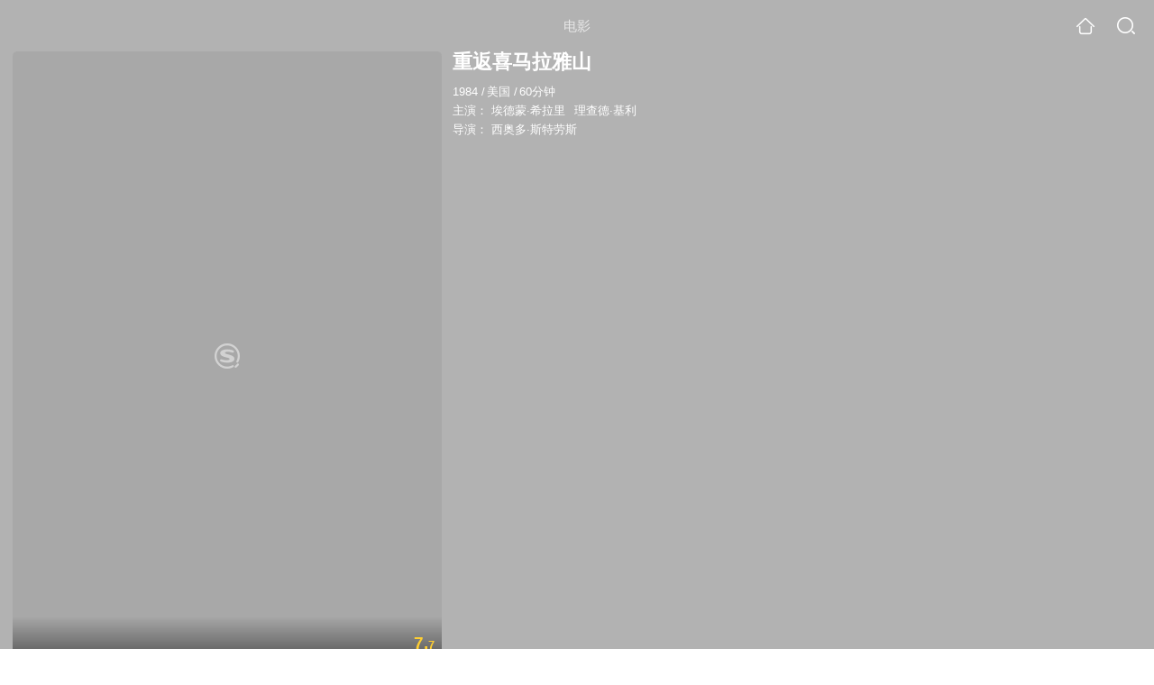

--- FILE ---
content_type: text/html;charset=UTF-8
request_url: https://waptv.sogou.com/movie/mzuwy3k7g44dkojtgue5nwfxwxh3fqxnycw5drojxu.html
body_size: 16971
content:
<!DOCTYPE html><html lang="zh-cn" data-env="production" data-tag="video-wap-20251121141918"><head>
        <title>《重返喜马拉雅山》-高清电影-完整版在线观看</title>
        <meta name="title" content="《重返喜马拉雅山》-高清电影-完整版在线观看"/>
        <meta name="keywords" content='重返喜马拉雅山电影，重返喜马拉雅山高清完整版，重返喜马拉雅山在线观看'/>
        <meta name="description" content='重返喜马拉雅山，是由西奥多·斯特劳斯导演，由埃德蒙·希拉里，理查德·基利主演的电影。为您提供重返喜马拉雅山在线观看、重返喜马拉雅山演员表、重返喜马拉雅山下载等相关信息，影片简介：重新体验人类首度登上世界顶峰的历史性时刻...'/><script>window.UIGS_PARA={spver:"0","pagetype":"tiny_movie","pageversion":"other","query":"%D6%D8%B7%B5%CF%B2%C2%ED%C0%AD%D1%C5%C9%BD","tinyq":"%D6%D8%B7%B5%CF%B2%C2%ED%C0%AD%D1%C5%C9%BD","realq":"%D6%D8%B7%B5%CF%B2%C2%ED%C0%AD%D1%C5%C9%BD","dockey":"film_785935","introUnfold":"0","hobbyTop5Keys" : "film_1087575;film_841744;film_113851;film_1081214;film_977974","film_flag": "4","playItemSize":"0","fullFilmSize":"0","abtest":"0"};</script><script>window.qua = ''</script><meta charset="UTF-8"><meta name="viewport" content="width=device-width,minimum-scale=1,maximum-scale=1,user-scalable=no"><meta name="format-detection" content="telephone=no"><meta name="format-detection" content="address=no"><meta itemprop="name"><meta itemprop="image"><meta itemprop="description" name="description"><meta name="reqinfo" content="uuid:9457e66c-0030-451b-adfc-f6aa50160768, server:11.162.179.179, time:2026-01-18 14:28:14, idc:hd3"><meta name="renderer" content="webkit"><meta name="apple-mobile-web-app-capable" content="yes"><meta http-equiv="X-UA-Compatible" content="IE=edge, chrome=1"><meta http-equiv="cache-control" content="max-age=0"><meta http-equiv="cache-control" content="no-cache"><meta http-equiv="pragma" content="no-cache"><meta http-equiv="expires" content="0"><meta name="format-detection" content="telephone=no"><link type="image/x-icon" href="//dlweb.sogoucdn.com/translate/favicon.ico?v=20180424" rel="icon"><link type="image/x-icon" href="//dlweb.sogoucdn.com/translate/favicon.ico?v=20180424" rel="Shortcut Icon"><link type="image/x-icon" href="//dlweb.sogoucdn.com/translate/favicon.ico?v=20180424" rel="bookmark"><link rel="apple-touch-icon-precomposed" href="//dlweb.sogoucdn.com/logo/images/2018/apple-touch-icon.png"><link rel="preload" href="//dlweb.sogoucdn.com/vs/static/js/vsbundle.3ed018b1.js" as="script" crossorigin="anonymous"><script>var TencentGDT=[],sogou_un=[],__het=Date.now()</script><link rel="preload" href="//search.sogoucdn.com/video/wap/static/js/vendors.e1b2cbb4.js" as="script"><link rel="preload" href="//search.sogoucdn.com/video/wap/static/css/app.ba82c416.css" as="style"><link rel="preload" href="//search.sogoucdn.com/video/wap/static/js/app.bb127627.js" as="script"><link rel="preload" href="//search.sogoucdn.com/video/wap/static/js/movieDetail.96ff7d50.js" as="script"><link rel="preload" href="//search.sogoucdn.com/video/wap/static/css/0.cc712a9f.css" as="style"><link rel="preload" href="//search.sogoucdn.com/video/wap/static/js/common.6e5eb3d5.js" as="script"><link rel="prefetch" href="//search.sogoucdn.com/video/wap/static/css/10.05b9f808.css"><link rel="prefetch" href="//search.sogoucdn.com/video/wap/static/css/11.5fb6ad96.css"><link rel="prefetch" href="//search.sogoucdn.com/video/wap/static/css/12.a0f4c723.css"><link rel="prefetch" href="//search.sogoucdn.com/video/wap/static/css/13.1243316d.css"><link rel="prefetch" href="//search.sogoucdn.com/video/wap/static/css/14.08e778d1.css"><link rel="prefetch" href="//search.sogoucdn.com/video/wap/static/css/15.442fde2d.css"><link rel="prefetch" href="//search.sogoucdn.com/video/wap/static/css/16.bba3c5c1.css"><link rel="prefetch" href="//search.sogoucdn.com/video/wap/static/css/18.72927878.css"><link rel="prefetch" href="//search.sogoucdn.com/video/wap/static/css/2.5d2daf07.css"><link rel="prefetch" href="//search.sogoucdn.com/video/wap/static/css/3.76c01cc3.css"><link rel="prefetch" href="//search.sogoucdn.com/video/wap/static/css/4.0781afcc.css"><link rel="prefetch" href="//search.sogoucdn.com/video/wap/static/css/5.3a7f095d.css"><link rel="prefetch" href="//search.sogoucdn.com/video/wap/static/css/7.5f3b6df5.css"><link rel="prefetch" href="//search.sogoucdn.com/video/wap/static/css/8.06219d66.css"><link rel="prefetch" href="//search.sogoucdn.com/video/wap/static/css/9.cc4f85bc.css"><link rel="prefetch" href="//search.sogoucdn.com/video/wap/static/js/18.78ed030b.js"><link rel="prefetch" href="//search.sogoucdn.com/video/wap/static/js/cartoonDetail.38aee880.js"><link rel="prefetch" href="//search.sogoucdn.com/video/wap/static/js/classList.217ce64a.js"><link rel="prefetch" href="//search.sogoucdn.com/video/wap/static/js/home.cd134e63.js"><link rel="prefetch" href="//search.sogoucdn.com/video/wap/static/js/hotsugg.1b923809.js"><link rel="prefetch" href="//search.sogoucdn.com/video/wap/static/js/movieSimpleDetail.91e58367.js"><link rel="prefetch" href="//search.sogoucdn.com/video/wap/static/js/playlist.179a05fc.js"><link rel="prefetch" href="//search.sogoucdn.com/video/wap/static/js/qlist.4718a17a.js"><link rel="prefetch" href="//search.sogoucdn.com/video/wap/static/js/savideo.cb6acd9f.js"><link rel="prefetch" href="//search.sogoucdn.com/video/wap/static/js/search.17a82174.js"><link rel="prefetch" href="//search.sogoucdn.com/video/wap/static/js/starDetail.81aae5a0.js"><link rel="prefetch" href="//search.sogoucdn.com/video/wap/static/js/summary.f18fc252.js"><link rel="prefetch" href="//search.sogoucdn.com/video/wap/static/js/teleplayDetail.375859b1.js"><link rel="prefetch" href="//search.sogoucdn.com/video/wap/static/js/tvshowDetail.14412de0.js"><link rel="prefetch" href="//search.sogoucdn.com/video/wap/static/js/uploader.b47c530a.js"><link rel="stylesheet" href="//search.sogoucdn.com/video/wap/static/css/app.ba82c416.css"><link rel="stylesheet" href="//search.sogoucdn.com/video/wap/static/css/0.cc712a9f.css"></head><body>   <div id="videoApp" data-server-rendered="true" class="footer-sticky-wrapper" style="min-height:calc(100% - 105px);padding-bottom:115px;"><div><div class="module dt-top"><div class="dt-top-bg"><img src="https://img02.sogoucdn.com/v2/thumb/resize/w/258/h/360/t/0/retype/ext/auto/q/75?appid=200839&amp;url=http%3A%2F%2Fimg03.sogoucdn.com%2Fapp%2Fa%2F100520052%2F88eae4a9abf9fba0f9c341418fd3e97c"> <div class="mask"></div></div> <div class="dt-wrap"><header class="dt-header"><a uigs="head_back" class="back" style="display:none;"></a> <h1>电影</h1> <a href="/?source=node&amp;spver=" uigs="head_home" class="home"></a> <a href="/hotsugg?spver=" uigs="head_search" class="search"></a></header> <div class="dt-info-header-wap"><div class="dt-info-img"><div class="default-img"><img src="https://img02.sogoucdn.com/v2/thumb/resize/w/258/h/360/t/0/retype/ext/auto/q/75?appid=200839&amp;url=http%3A%2F%2Fimg03.sogoucdn.com%2Fapp%2Fa%2F100520052%2F88eae4a9abf9fba0f9c341418fd3e97c" alt="重返喜马拉雅山剧照"></div> <!----> <span class="tag-mark">7.7</span></div> <figure class="dt-info-box"><figcaption>重返喜马拉雅山</figcaption> <p class="dt-info-tag two-line"><span>1984</span> <em>/</em><span>美国</span> <em>/</em><span>60分钟</span> <!----></p> <p class="dt-info-tag two-line"><span>主演：</span> <!----> <a href="https://m.sogou.com/web/searchList.jsp?keyword=埃德蒙·希拉里&amp;ie=utf8&amp;pid=sogou-waps-4c26774d852f6244" uigs="basic_out">埃德蒙·希拉里</a><em> </em> <a href="https://m.sogou.com/web/searchList.jsp?keyword=理查德·基利&amp;ie=utf8&amp;pid=sogou-waps-4c26774d852f6244" uigs="basic_out">理查德·基利</a></p> <p class="dt-info-tag two-line"><span>导演：</span> <!----> <a href="https://m.sogou.com/web/searchList.jsp?keyword=西奥多·斯特劳斯&amp;ie=utf8&amp;pid=sogou-waps-4c26774d852f6244" uigs="basic_out">西奥多·斯特劳斯</a></p> <!----> <!----> <!----> <div class="dt-play-btn"><div class="dt-play-btn"><!----> <!----></div></div> <!----></figure></div> <div class="dt-info-intro fold" style="display:;"><div class="con"><p style="display:;"><em>剧情简介 : </em>重新体验人类首度登上世界顶峰的历史性时刻… 1953年5月29日，爱德蒙 希拉里爵士和登京格 诺埃尔盖成为首度征服埃佛莱斯峰（世界最高峰，又名珠穆朗玛峰）的人，他们冒着生命危险，为了争取一项前无古人的荣誉：站在世界的最顶端。如今，三十多个年头过去了，希拉里和他的登山伙伴们重返埃佛莱斯峰，庆祝他们历史性的登山创举。本片收录了他们1953年远征时、令人震慑的记录影片，本片要献给降服这座名山的勇士们，以及协助这些先驱之士达成目标的尼泊尔-夏尔巴人
        </p> <!----> <!----></div> <div class="dt-info-intro-more"></div></div></div></div> <!----> <section class="module actors"><h3>演职人员</h3> <div class="actors-wrap"><ul class="actors-list"><li><a href="/star?query=%E5%9F%83%E5%BE%B7%E8%92%99%C2%B7%E5%B8%8C%E6%8B%89%E9%87%8C&amp;spver=" uigs="actor_%E5%9F%83%E5%BE%B7%E8%92%99%C2%B7%E5%B8%8C%E6%8B%89%E9%87%8C"><div class="actors-item-img"><img></div> <div class="actors-item-info"><p class="name">埃德蒙·希拉里</p> <p class="role">
                  主演
                </p></div></a></li><li><a href="/star?query=%E7%90%86%E6%9F%A5%E5%BE%B7%C2%B7%E5%9F%BA%E5%88%A9&amp;spver=" uigs="actor_%E7%90%86%E6%9F%A5%E5%BE%B7%C2%B7%E5%9F%BA%E5%88%A9"><div class="actors-item-img"><img></div> <div class="actors-item-info"><p class="name">理查德·基利</p> <p class="role">
                  主演
                </p></div></a></li></ul></div></section> <section class="module dt-like"><h3>猜你喜欢</h3> <ul class="dt-detail-like-list"><li><a href="/movie/mzuwy3k7geydqnzvg42qtonxw345lzwg43b64.html" uigs="tiny_out_hobby_0_p" title="狗儿真奇妙"><div class="dt-detail-like-img"><div class="default-sogou"><img src="https://img02.sogoucdn.com/v2/thumb/resize/w/258/h/360/t/0/retype/ext/auto/q/75?appid=200839&amp;url=http%3A%2F%2Fimg04.sogoucdn.com%2Fapp%2Fa%2F100520052%2F025ae66d9fdc2a53ccdacbbc07d1467d" alt="狗儿真奇妙剧照"></img></div> <span class="tag-mark"></span></div> <p class="dt-like-name">狗儿真奇妙</p></a></li><li><a href="/movie/mzuwy3k7ha2dcnzugqe3t6v42k25rqhnhlklnvpxyth3zky.html" uigs="tiny_out_hobby_1_p" title="国家地理:远征南极"><div class="dt-detail-like-img"><div class="default-sogou"><img src="https://img03.sogoucdn.com/v2/thumb/resize/w/258/h/360/t/0/retype/ext/auto/q/75?appid=200839&amp;url=http%3A%2F%2Fimg02.sogoucdn.com%2Fapp%2Fa%2F100520052%2F56f66fdfb022d32ae18bb4d6abe80e8e" alt="国家地理:远征南极剧照"></img></div> <span class="tag-mark"></span></div> <p class="dt-like-name">国家地理:远征南极</p></a></li><li><a href="/movie/mzuwy3k7geytgobvgee3d4gt2c3ljthm.html" uigs="tiny_out_hobby_2_p" title="别有洞天"><div class="dt-detail-like-img"><div class="default-sogou"><img src="https://img03.sogoucdn.com/v2/thumb/resize/w/258/h/360/t/0/retype/ext/auto/q/75?appid=200839&amp;url=http%3A%2F%2Fimg03.sogoucdn.com%2Fapp%2Fa%2F100520052%2F74a6717b0ffe5f56eca3d879c0439b5d" alt="别有洞天剧照"></img></div> <span class="tag-mark">7.8</span></div> <p class="dt-like-name">别有洞天</p></a></li><li><a href="/movie/mzuwy3k7geydqmjsge2atp7r2kynnlwdya5lt6v42k42xvfqzs647vi.html" uigs="tiny_out_hobby_3_p" title="狂野之美:国家公园探险"><div class="dt-detail-like-img"><div class="default-sogou"><img src="https://img01.sogoucdn.com/v2/thumb/resize/w/258/h/360/t/0/retype/ext/auto/q/75?appid=200839&amp;url=http%3A%2F%2Fimg02.sogoucdn.com%2Fapp%2Fa%2F100520052%2F95f4a93595dd8a70fa971a02b38fe5e7" alt="狂野之美:国家公园探险剧照"></img></div> <span class="tag-mark">8.8</span></div> <p class="dt-like-name">狂野之美:国家公园探险</p></a></li><li><a href="/movie/mzuwy3k7he3toojxgqe3xlgpyllotn7fwxcmjugizm.html" uigs="tiny_out_hobby_4_p" title="滑下珠峰的男人"><div class="dt-detail-like-img"><div class="default-sogou"><img src="https://img02.sogoucdn.com/v2/thumb/resize/w/258/h/360/t/0/retype/ext/auto/q/75?appid=200839&amp;url=http%3A%2F%2Fimg01.sogoucdn.com%2Fapp%2Fa%2F100520052%2Ffac32e1ccad398d619d6dee1ba714b02" alt="滑下珠峰的男人剧照"></img></div> <span class="tag-mark"></span></div> <p class="dt-like-name">滑下珠峰的男人</p></a></li><li><a href="/movie/mzuwy3k7heydaojzgqe4z5gvxw6kxt66.html" uigs="tiny_out_hobby_5_p" title="挑战极限"><div class="dt-detail-like-img"><div class="default-sogou"><img src="https://img03.sogoucdn.com/v2/thumb/resize/w/258/h/360/t/0/retype/ext/auto/q/75?appid=200839&amp;url=http%3A%2F%2Fimg02.sogoucdn.com%2Fapp%2Fa%2F100520052%2Fa8645a16b521104ec2caa7d7a69e67af" alt="挑战极限剧照"></img></div> <span class="tag-mark"></span></div> <p class="dt-like-name">挑战极限</p></a></li><li><a href="/movie/mzuwy3k7geytsobzha3qttn5zllmlswr2i.html" uigs="tiny_out_hobby_6_p" title="徒手攀岩"><div class="dt-detail-like-img"><div class="default-sogou"><img src="https://img01.sogoucdn.com/v2/thumb/resize/w/258/h/360/t/0/retype/ext/auto/q/75?appid=200839&amp;url=http%3A%2F%2Fimg03.sogoucdn.com%2Fapp%2Fa%2F200803%2F70397edf9c616650b4265103521c4c25" alt="徒手攀岩剧照"></img></div> <span class="tag-mark">8.8</span></div> <p class="dt-like-name">徒手攀岩</p></a></li><li><a href="/movie/mzuwy3k7g43tqmbygqe4lsvvy7b3pqvtw7sq.html" uigs="tiny_out_hobby_7_p" title="攀登梅鲁峰"><div class="dt-detail-like-img"><div class="default-sogou"><img src="https://img01.sogoucdn.com/v2/thumb/resize/w/258/h/360/t/0/retype/ext/auto/q/75?appid=200839&amp;url=http%3A%2F%2Fimg04.sogoucdn.com%2Fapp%2Fa%2F100520052%2F57ba19e0773f26029611be990cfb0c43" alt="攀登梅鲁峰剧照"></img></div> <span class="tag-mark">9.2</span></div> <p class="dt-like-name">攀登梅鲁峰</p></a></li><li><a href="/movie/mzuwy3k7g44tsobvgie47vnx4u.html" uigs="tiny_out_hobby_8_p" title="险峰"><div class="dt-detail-like-img"><div class="default-sogou"><img src="https://img04.sogoucdn.com/v2/thumb/resize/w/258/h/360/t/0/retype/ext/auto/q/75?appid=200839&amp;url=http%3A%2F%2Fimg04.sogoucdn.com%2Fapp%2Fa%2F100520052%2F7107851d1a1bf202da20827b6eeaca2e" alt="险峰剧照"></img></div> <span class="tag-mark">8.4</span></div> <p class="dt-like-name">险峰</p></a></li></ul><ul class="dt-detail-like-list"><li><a href="/movie/mzuwy3k7he3tqmbtgee4tpnzzdq4rrxq.html" uigs="tiny_out_hobby_9_p" title="山谷崛起"><div class="dt-detail-like-img"><div class="default-sogou"><img src="https://img02.sogoucdn.com/v2/thumb/resize/w/258/h/360/t/0/retype/ext/auto/q/75?appid=200839&amp;url=http%3A%2F%2Fimg03.sogoucdn.com%2Fapp%2Fa%2F100520052%2F076d3e83256f6c82dbadd1011fe7520e" alt="山谷崛起剧照"></img></div> <span class="tag-mark">9.3</span></div> <p class="dt-like-name">山谷崛起</p></a></li><li><a href="/movie/mzuwy3k7ge3dknbxgie3hnoc22zlxt5c.html" uigs="tiny_out_hobby_10_p" title="车轮不息"><div class="dt-detail-like-img"><div class="default-sogou"><img src="https://img02.sogoucdn.com/v2/thumb/resize/w/258/h/360/t/0/retype/ext/auto/q/75?appid=200839&amp;url=http%3A%2F%2Fimg02.sogoucdn.com%2Fapp%2Fa%2F100520052%2F4f33181ca71533362d22e41e11dd3a6b" alt="车轮不息剧照"></img></div> <span class="tag-mark">9.1</span></div> <p class="dt-like-name">车轮不息</p></a></li><li><a href="/movie/mzuwy3k7g44tanzrgee435ov37lk5qvx.html" uigs="tiny_out_hobby_11_p" title="王者之路"><div class="dt-detail-like-img"><div class="default-sogou"><img src="https://img04.sogoucdn.com/v2/thumb/resize/w/258/h/360/t/0/retype/ext/auto/q/75?appid=200839&amp;url=http%3A%2F%2Fimg04.sogoucdn.com%2Fapp%2Fa%2F100520052%2Fc1fcd90d797aa1bfb4f451de5a6be21b" alt="王者之路剧照"></img></div> <span class="tag-mark">8.7</span></div> <p class="dt-like-name">王者之路</p></a></li><li><a href="/movie/mzuwy3k7geydmnruhe3qtpfeyh35hqv57a.html" uigs="tiny_out_hobby_12_p" title="激流勇进"><div class="dt-detail-like-img"><div class="default-sogou"><img src="https://img04.sogoucdn.com/v2/thumb/resize/w/258/h/360/t/0/retype/ext/auto/q/75?appid=200839&amp;url=http%3A%2F%2Fimg04.sogoucdn.com%2Fapp%2Fa%2F100520052%2F9d4d4b733458dc5633e7244cc68908db" alt="激流勇进剧照"></img></div> <span class="tag-mark"></span></div> <p class="dt-like-name">激流勇进</p></a></li><li><a href="/movie/mzuwy3k7guydkmrrbhkmnnwlyl7lfpi.html" uigs="tiny_out_hobby_13_p" title="云端漫步"><div class="dt-detail-like-img"><div class="default-sogou"><img src="https://img02.sogoucdn.com/v2/thumb/resize/w/258/h/360/t/0/retype/ext/auto/q/75?appid=200839&amp;url=http%3A%2F%2Fimg01.sogoucdn.com%2Fapp%2Fa%2F100520052%2F113bcc8df1ccede25adbc549d20e07b0" alt="云端漫步剧照"></img></div> <span class="tag-mark">8.8</span></div> <p class="dt-like-name">云端漫步</p></a></li><li><a href="/movie/mzuwy3k7geydsnbqgqzqtv5x23ymjyory66nhqfn.html" uigs="tiny_out_hobby_14_p" title="追逐尼亚加拉"><div class="dt-detail-like-img"><div class="default-sogou"><img src="https://img02.sogoucdn.com/v2/thumb/resize/w/258/h/360/t/0/retype/ext/auto/q/75?appid=200839&amp;url=http%3A%2F%2Fimg02.sogoucdn.com%2Fapp%2Fa%2F100520052%2Fe70bed5ba82e35ed72aee5d7259cb1ac" alt="追逐尼亚加拉剧照"></img></div> <span class="tag-mark"></span></div> <p class="dt-like-name">追逐尼亚加拉</p></a></li><li><a href="/movie/mzuwy3k7gu3tqojvbg34pvw6youl7rr22pbmn6fz7k3mq.html" uigs="tiny_out_hobby_15_p" title="非洲猫科:勇气国度"><div class="dt-detail-like-img"><div class="default-sogou"><img src="https://img04.sogoucdn.com/v2/thumb/resize/w/258/h/360/t/0/retype/ext/auto/q/75?appid=200839&amp;url=http%3A%2F%2Fimg03.sogoucdn.com%2Fapp%2Fa%2F200803%2Fad1f82a834b5bacf78be1f7c029af82c" alt="非洲猫科:勇气国度剧照"></img></div> <span class="tag-mark">9.0</span></div> <p class="dt-like-name">非洲猫科:勇气国度</p></a></li><li><a href="/movie/mzuwy3k7geydqmzsgizattwsypd3llwj7lknvvwqxh5a.html" uigs="tiny_out_hobby_16_p" title="我们诞生在中国"><div class="dt-detail-like-img"><div class="default-sogou"><img src="https://img02.sogoucdn.com/v2/thumb/resize/w/258/h/360/t/0/retype/ext/auto/q/75?appid=200839&amp;url=http%3A%2F%2Fimg03.sogoucdn.com%2Fapp%2Fa%2F100520052%2F39691553a312347943b61718eec0d739" alt="我们诞生在中国剧照"></img></div> <span class="tag-mark">8.1</span></div> <p class="dt-like-name">我们诞生在中国</p></a></li><li><a href="/movie/mzuwy3k7geztimrugie3dmn4vm.html" uigs="tiny_out_hobby_17_p" title="北极"><div class="dt-detail-like-img"><div class="default-sogou"><img src="https://img01.sogoucdn.com/v2/thumb/resize/w/258/h/360/t/0/retype/ext/auto/q/75?appid=200839&amp;url=http%3A%2F%2Fimg02.sogoucdn.com%2Fapp%2Fa%2F100520052%2Fe4879be0662d861f98bd37ce69349909" alt="北极剧照"></img></div> <span class="tag-mark">8.5</span></div> <p class="dt-like-name">北极</p></a></li></ul><ul class="dt-detail-like-list"><li><a href="/movie/mzuwy3k7giytmojybg5khnoxzlal3zztiq.html" uigs="tiny_out_hobby_18_p" title="海底世界3D"><div class="dt-detail-like-img"><div class="default-sogou"><img src="https://img03.sogoucdn.com/v2/thumb/resize/w/258/h/360/t/0/retype/ext/auto/q/75?appid=200839&amp;url=http%3A%2F%2Fimg02.sogoucdn.com%2Fapp%2Fa%2F100520052%2F9289a6498dc750dfcd89d5810e0a800a" alt="海底世界3D剧照"></img></div> <span class="tag-mark">8.8</span></div> <p class="dt-like-name">海底世界3D</p></a></li><li><a href="/movie/mzuwy3k7geztgobtguzqttwsypd3lrgqy7d7fpvvzw33dm526m.html" uigs="tiny_out_hobby_19_p" title="我们的星球镜头背后"><div class="dt-detail-like-img"><div class="default-sogou"><img src="https://img02.sogoucdn.com/v2/thumb/resize/w/258/h/360/t/0/retype/ext/auto/q/75?appid=200839&amp;url=http%3A%2F%2Fimg04.sogoucdn.com%2Fapp%2Fa%2F200803%2F01d82b978889b18c0ff2696231358e16" alt="我们的星球镜头背后剧照"></img></div> <span class="tag-mark">9.6</span></div> <p class="dt-like-name">我们的星球镜头背后</p></a></li><li><a href="/movie/mzuwy3k7gi3tknrtgue5bxgkyc66o.html" uigs="tiny_out_hobby_20_p" title="熊世界"><div class="dt-detail-like-img"><div class="default-sogou"><img src="https://img02.sogoucdn.com/v2/thumb/resize/w/258/h/360/t/0/retype/ext/auto/q/75?appid=200839&amp;url=http%3A%2F%2Fimg02.sogoucdn.com%2Fapp%2Fa%2F100520052%2F6a4fc1125e1cafbade42d38082bb0f86" alt="熊世界剧照"></img></div> <span class="tag-mark">8.9</span></div> <p class="dt-like-name">熊世界</p></a></li><li><a href="/movie/mzuwy3k7g44demzsgye3v3gjvoz6dmhshk57bqosyty3tswkyi.html" uigs="tiny_out_hobby_21_p" title="红色翅膀:火烈鸟故事"><div class="dt-detail-like-img"><div class="default-sogou"><img src="https://img01.sogoucdn.com/v2/thumb/resize/w/258/h/360/t/0/retype/ext/auto/q/75?appid=200839&amp;url=http%3A%2F%2Fimg04.sogoucdn.com%2Fapp%2Fa%2F100520052%2F639c9023e45a3152709652f8fff9472d" alt="红色翅膀:火烈鸟故事剧照"></img></div> <span class="tag-mark">9.1</span></div> <p class="dt-like-name">红色翅膀:火烈鸟故事</p></a></li><li><a href="/movie/mzuwy3k7ha2dsmbzg4e373nx5tcnbovc.html" uigs="tiny_out_hobby_22_p" title="宽缝男孩"><div class="dt-detail-like-img"><div class="default-sogou"><img src="https://img03.sogoucdn.com/v2/thumb/resize/w/258/h/360/t/0/retype/ext/auto/q/75?appid=200839&amp;url=http%3A%2F%2Fimg01.sogoucdn.com%2Fapp%2Fa%2F100520052%2F889c0beaa13f48e01ee878fd79e80386" alt="宽缝男孩剧照"></img></div> <span class="tag-mark"></span></div> <p class="dt-like-name">宽缝男孩</p></a></li><li><a href="/movie/mzuwy3k7geydsnbtguzqtr5rzx43fo57zhlkvvvowxma.html" uigs="tiny_out_hobby_23_p" title="潜往不可知之地"><div class="dt-detail-like-img"><div class="default-sogou"><img src="https://img04.sogoucdn.com/v2/thumb/resize/w/258/h/360/t/0/retype/ext/auto/q/75?appid=200839&amp;url=http%3A%2F%2Fimg04.sogoucdn.com%2Fapp%2Fa%2F100520052%2Fe1b10e4799f9b735d689ce9cbbfd5f4b" alt="潜往不可知之地剧照"></img></div> <span class="tag-mark">7.6</span></div> <p class="dt-like-name">潜往不可知之地</p></a></li><li><a href="/movie/mzuwy3k7g42tgmzygie3zrn6wk24jvozxo6q.html" uigs="tiny_out_hobby_24_p" title="寂静的召唤"><div class="dt-detail-like-img"><div class="default-sogou"><img src="https://img02.sogoucdn.com/v2/thumb/resize/w/258/h/360/t/0/retype/ext/auto/q/75?appid=200839&amp;url=http%3A%2F%2Fimg04.sogoucdn.com%2Fapp%2Fa%2F100520052%2F7d8eeddca48d61211ea798ba49226ba6" alt="寂静的召唤剧照"></img></div> <span class="tag-mark"></span></div> <p class="dt-like-name">寂静的召唤</p></a></li><li><a href="/movie/mzuwy3k7geydiojvha2atv5x2gynpvgtze.html" uigs="tiny_out_hobby_25_p" title="追寻自由"><div class="dt-detail-like-img"><div class="default-sogou"><img src="https://img04.sogoucdn.com/v2/thumb/resize/w/258/h/360/t/0/retype/ext/auto/q/75?appid=200839&amp;url=http%3A%2F%2Fimg02.sogoucdn.com%2Fapp%2Fa%2F100520052%2F0b9bd4497cee8bfbd3a49f5d86ba7467" alt="追寻自由剧照"></img></div> <span class="tag-mark">8.3</span></div> <p class="dt-like-name">追寻自由</p></a></li><li><a href="/movie/mzuwy3k7geytgojtgy2qtn64ygtmp46j7i.html" uigs="tiny_out_hobby_26_p" title="奋力求生"><div class="dt-detail-like-img"><div class="default-sogou"><img src="https://img02.sogoucdn.com/v2/thumb/resize/w/258/h/360/t/0/retype/ext/auto/q/75?appid=200839&amp;url=http%3A%2F%2Fimg02.sogoucdn.com%2Fapp%2Fa%2F100520052%2Fcdc04a15adf93a58fde6aec47ce58d8f" alt="奋力求生剧照"></img></div> <span class="tag-mark">6.3</span></div> <p class="dt-like-name">奋力求生</p></a></li></ul><ul class="dt-detail-like-list"><li><a href="/movie/mzuwy3k7geytmmbqg42qtq6o23imn36q2a.html" uigs="tiny_out_hobby_27_p" title="梦中骑行"><div class="dt-detail-like-img"><div class="default-sogou"><img src="https://img01.sogoucdn.com/v2/thumb/resize/w/258/h/360/t/0/retype/ext/auto/q/75?appid=200839&amp;url=http%3A%2F%2Fimg04.sogoucdn.com%2Fapp%2Fa%2F100520052%2F4df9d36058a76a557f506fe3fe60b4cf" alt="梦中骑行剧照"></img></div> <span class="tag-mark"></span></div> <p class="dt-like-name">梦中骑行</p></a></li><li><a href="/movie/mzuwy3k7g42dgnrsgae5jpf2wla5bwnpwxcmb3op5pfmbpph.html" uigs="tiny_out_hobby_28_p" title="约翰列侬的理想世界"><div class="dt-detail-like-img"><div class="default-sogou"><img src="https://img03.sogoucdn.com/v2/thumb/resize/w/258/h/360/t/0/retype/ext/auto/q/75?appid=200839&amp;url=http%3A%2F%2Fimg03.sogoucdn.com%2Fapp%2Fa%2F100520052%2Fc66f1c6f79577b16ff374718489619a4" alt="约翰列侬的理想世界剧照"></img></div> <span class="tag-mark">8.9</span></div> <p class="dt-like-name">约翰列侬的理想世界</p></a></li><li><a href="/movie/mzuwy3k7g43dsnzygae4vj524le7vo7o.html" uigs="tiny_out_hobby_29_p" title="失衡生活"><div class="dt-detail-like-img"><div class="default-sogou"><img src="https://img04.sogoucdn.com/v2/thumb/resize/w/258/h/360/t/0/retype/ext/auto/q/75?appid=200839&amp;url=http%3A%2F%2Fimg03.sogoucdn.com%2Fapp%2Fa%2F100520052%2F3c45b1d2cd73ad9273d2f0ef76aaad2f" alt="失衡生活剧照"></img></div> <span class="tag-mark">8.6</span></div> <p class="dt-like-name">失衡生活</p></a></li><li><a href="/movie/mzuwy3k7haydamzthae45ivz3pfmbpph.html" uigs="tiny_out_hobby_30_p" title="微观世界"><div class="dt-detail-like-img"><div class="default-sogou"><img src="https://img01.sogoucdn.com/v2/thumb/resize/w/258/h/360/t/0/retype/ext/auto/q/75?appid=200839&amp;url=http%3A%2F%2Fimg03.sogoucdn.com%2Fapp%2Fa%2F100520052%2F7b7e0fffc6d6008b26f00a582fcd1e11" alt="微观世界剧照"></img></div> <span class="tag-mark">9.1</span></div> <p class="dt-like-name">微观世界</p></a></li><li><a href="/movie/mzuwy3k7gezdgojrgqzqts6exkr5fo542i.html" uigs="tiny_out_hobby_31_p" title="四海一家"><div class="dt-detail-like-img"><div class="default-sogou"><img src="https://img01.sogoucdn.com/v2/thumb/resize/w/258/h/360/t/0/retype/ext/auto/q/75?appid=200839&amp;url=http%3A%2F%2Fimg01.sogoucdn.com%2Fapp%2Fa%2F200803%2F3dd17619234a18889314aed791b88796" alt="四海一家剧照"></img></div> <span class="tag-mark"></span></div> <p class="dt-like-name">四海一家</p></a></li><li><a href="/movie/mzuwy3k7geydsnbuha3qtp6jx7e4jxf2zxemxqhazo23xmfvys2phugj2deq.html" uigs="tiny_out_hobby_32_p" title="可可能和人类说话的大猩猩"><div class="dt-detail-like-img"><div class="default-sogou"><img src="https://img02.sogoucdn.com/v2/thumb/resize/w/258/h/360/t/0/retype/ext/auto/q/75?appid=200839&amp;url=http%3A%2F%2Fimg03.sogoucdn.com%2Fapp%2Fa%2F100520052%2F25743349b55e096689f4560fa36c4887" alt="可可能和人类说话的大猩猩剧照"></img></div> <span class="tag-mark">8.5</span></div> <p class="dt-like-name">可可能和人类说话的大猩猩</p></a></li><li><a href="/movie/mzuwy3k7geydimrsgee3lwgh6le7vqpj.html" uigs="tiny_out_hobby_33_p" title="地球生灵"><div class="dt-detail-like-img"><div class="default-sogou"><img src="https://img03.sogoucdn.com/v2/thumb/resize/w/258/h/360/t/0/retype/ext/auto/q/75?appid=200839&amp;url=http%3A%2F%2Fimg02.sogoucdn.com%2Fapp%2Fa%2F100520052%2Fb484106c54621bfae8e4eec608ba052c" alt="地球生灵剧照"></img></div> <span class="tag-mark">9.3</span></div> <p class="dt-like-name">地球生灵</p></a></li><li><a href="/movie/mzuwy3k7g44dcmzwhee3ju6hwdj5bv7zzgw4dvq.html" uigs="tiny_out_hobby_34_p" title="从前有座森林"><div class="dt-detail-like-img"><div class="default-sogou"><img src="https://img04.sogoucdn.com/v2/thumb/resize/w/258/h/360/t/0/retype/ext/auto/q/75?appid=200839&amp;url=http%3A%2F%2Fimg04.sogoucdn.com%2Fapp%2Fa%2F100520052%2F7a378c5aeb3fc23cb5e7d328bbb8cd64" alt="从前有座森林剧照"></img></div> <span class="tag-mark">8.7</span></div> <p class="dt-like-name">从前有座森林</p></a></li><li><a href="/movie/mzuwy3k7haytknrtgue3hlgdzc3k7txp.html" uigs="tiny_out_hobby_35_p" title="超萌动物"><div class="dt-detail-like-img"><div class="default-sogou"><img src="https://img03.sogoucdn.com/v2/thumb/resize/w/258/h/360/t/0/retype/ext/auto/q/75?appid=200839&amp;url=http%3A%2F%2Fimg03.sogoucdn.com%2Fapp%2Fa%2F100520052%2F0940dc2dafc26ecff13787862d371109" alt="超萌动物剧照"></img></div> <span class="tag-mark">8.3</span></div> <p class="dt-like-name">超萌动物</p></a></li></ul><ul class="dt-detail-like-list"><li><a href="/movie/mzuwy3k7gi4dqnbqbhd2rypdwxcmj4i.html" uigs="tiny_out_hobby_36_p" title="迁徙的鸟"><div class="dt-detail-like-img"><div class="default-sogou"><img src="https://img01.sogoucdn.com/v2/thumb/resize/w/258/h/360/t/0/retype/ext/auto/q/75?appid=200839&amp;url=http%3A%2F%2Fimg02.sogoucdn.com%2Fapp%2Fa%2F100520052%2F8e74471b908eda032aa5489435c81b8f" alt="迁徙的鸟剧照"></img></div> <span class="tag-mark">9.1</span></div> <p class="dt-like-name">迁徙的鸟</p></a></li><li><a href="/movie/mzuwy3k7ge3tcmrqhae5hnnru62phovd.html" uigs="tiny_out_hobby_37_p" title="拥抱大海"><div class="dt-detail-like-img"><div class="default-sogou"><img src="https://img01.sogoucdn.com/v2/thumb/resize/w/258/h/360/t/0/retype/ext/auto/q/75?appid=200839&amp;url=http%3A%2F%2Fimg03.sogoucdn.com%2Fapp%2Fa%2F100520052%2Fa19d2aa53e9be65bfa0ceaaca4f44aca" alt="拥抱大海剧照"></img></div> <span class="tag-mark">8.5</span></div> <p class="dt-like-name">拥抱大海</p></a></li><li><a href="/movie/mzuwy3k7he2danjqgee3d6nuvdj6xmwu6g3q.html" uigs="tiny_out_hobby_38_p" title="冰川与苍穹"><div class="dt-detail-like-img"><div class="default-sogou"><img src="https://img04.sogoucdn.com/v2/thumb/resize/w/258/h/360/t/0/retype/ext/auto/q/75?appid=200839&amp;url=http%3A%2F%2Fimg01.sogoucdn.com%2Fapp%2Fa%2F100520052%2Fe768e7d58f2bd08562802be8d88317fd" alt="冰川与苍穹剧照"></img></div> <span class="tag-mark">8.3</span></div> <p class="dt-like-name">冰川与苍穹</p></a></li><li><a href="/movie/mzuwy3k7gezdqmbqhae3vi6r6m.html" uigs="tiny_out_hobby_39_p" title="海洋"><div class="dt-detail-like-img"><div class="default-sogou"><img src="https://img02.sogoucdn.com/v2/thumb/resize/w/258/h/360/t/0/retype/ext/auto/q/75?appid=200839&amp;url=http%3A%2F%2Fimg01.sogoucdn.com%2Fapp%2Fa%2F200803%2F6dbabb15548c624a23336e0bf3212523" alt="海洋剧照"></img></div> <span class="tag-mark">9.1</span></div> <p class="dt-like-name">海洋</p></a></li><li><a href="/movie/mzuwy3k7g4ztanzsgme4tlob222kxs5v.html" uigs="tiny_out_hobby_40_p" title="森林传说"><div class="dt-detail-like-img"><div class="default-sogou"><img src="https://img01.sogoucdn.com/v2/thumb/resize/w/258/h/360/t/0/retype/ext/auto/q/75?appid=200839&amp;url=http%3A%2F%2Fimg02.sogoucdn.com%2Fapp%2Fa%2F100520052%2F05f9aee1fab160c0e24c39f85646d21d" alt="森林传说剧照"></img></div> <span class="tag-mark">7.9</span></div> <p class="dt-like-name">森林传说</p></a></li><li><a href="/movie/mzuwy3k7giydsnrtgue5dr6c5xi3pq6ixlx4nzwt626mo.html" uigs="tiny_out_hobby_41_p" title="亚马逊萌猴奇遇记"><div class="dt-detail-like-img"><div class="default-sogou"><img src="https://img03.sogoucdn.com/v2/thumb/resize/w/258/h/360/t/0/retype/ext/auto/q/75?appid=200839&amp;url=http%3A%2F%2Fimg04.sogoucdn.com%2Fapp%2Fa%2F100520052%2F26093d8d8f6f33feba179e380d49f453" alt="亚马逊萌猴奇遇记剧照"></img></div> <span class="tag-mark">7.6</span></div> <p class="dt-like-name">亚马逊萌猴奇遇记</p></a></li><li><a href="/movie/mzuwy3k7gi3temjsgue3lw6g6o3ozsgvxtdq.html" uigs="tiny_out_hobby_42_p" title="帝企鹅日记"><div class="dt-detail-like-img"><div class="default-sogou"><img src="https://img01.sogoucdn.com/v2/thumb/resize/w/258/h/360/t/0/retype/ext/auto/q/75?appid=200839&amp;url=http%3A%2F%2Fimg02.sogoucdn.com%2Fapp%2Fa%2F100520052%2Faf24aee459de210f2895afbe4162ff70" alt="帝企鹅日记剧照"></img></div> <span class="tag-mark">8.7</span></div> <p class="dt-like-name">帝企鹅日记</p></a></li><li><a href="/movie/mzuwy3k7geydqnryha2qtox6wk2llrfuvpf3k.html" uigs="tiny_out_hobby_43_p" title="湖泊的传说"><div class="dt-detail-like-img"><div class="default-sogou"><img src="https://img04.sogoucdn.com/v2/thumb/resize/w/258/h/360/t/0/retype/ext/auto/q/75?appid=200839&amp;url=http%3A%2F%2Fimg02.sogoucdn.com%2Fapp%2Fa%2F100520052%2F6d449ee0b04fed2efb1dfd66db4ded11" alt="湖泊的传说剧照"></img></div> <span class="tag-mark">8.0</span></div> <p class="dt-like-name">湖泊的传说</p></a></li><li><a href="/movie/mzuwy3k7geztiobsgm3qtuvq2dknhinwzc72rrgjzp7l7s5q5y.html" uigs="tiny_out_hobby_44_p" title="野性印度卡纳塔克邦"><div class="dt-detail-like-img"><div class="default-sogou"><img src="https://img01.sogoucdn.com/v2/thumb/resize/w/258/h/360/t/0/retype/ext/auto/q/75?appid=200839&amp;url=http%3A%2F%2Fimg01.sogoucdn.com%2Fapp%2Fa%2F200803%2F6b600b75dd0a636fb6aeade266257c7b" alt="野性印度卡纳塔克邦剧照"></img></div> <span class="tag-mark"></span></div> <p class="dt-like-name">野性印度卡纳塔克邦</p></a></li></ul><ul class="dt-detail-like-list"><li><a href="/movie/mzuwy3k7ha4tsnbzgee3hlguxxq5xn7f.html" uigs="tiny_out_hobby_45_p" title="超越巅峰"><div class="dt-detail-like-img"><div class="default-sogou"><img src="https://img01.sogoucdn.com/v2/thumb/resize/w/258/h/360/t/0/retype/ext/auto/q/75?appid=200839&amp;url=http%3A%2F%2Fimg01.sogoucdn.com%2Fapp%2Fa%2F100520052%2F81523235c1613b34ce4370590170ee9f" alt="超越巅峰剧照"></img></div> <span class="tag-mark"></span></div> <p class="dt-like-name">超越巅峰</p></a></li><li><a href="/movie/mzuwy3k7g44tsmrshae5bion6xl5g.html" uigs="tiny_out_hobby_46_p" title="小王子"><div class="dt-detail-like-img"><div class="default-sogou"><img src="https://img02.sogoucdn.com/v2/thumb/resize/w/258/h/360/t/0/retype/ext/auto/q/75?appid=200839&amp;url=http%3A%2F%2Fimg04.sogoucdn.com%2Fapp%2Fa%2F100520052%2Fb625fc3b92394f3ebbfa6e1f6a85074c" alt="小王子剧照"></img></div> <span class="tag-mark">8.3</span></div> <p class="dt-like-name">小王子</p></a></li><li><a href="/movie/mzuwy3k7geytsnrugu3qtuwbwxmq.html" uigs="tiny_out_hobby_47_p" title="伊蒂"><div class="dt-detail-like-img"><div class="default-sogou"><img src="https://img03.sogoucdn.com/v2/thumb/resize/w/258/h/360/t/0/retype/ext/auto/q/75?appid=200839&amp;url=http%3A%2F%2Fimg04.sogoucdn.com%2Fapp%2Fa%2F200803%2F278d331796737c5eb336925c0c769000" alt="伊蒂剧照"></img></div> <span class="tag-mark">7.8</span></div> <p class="dt-like-name">伊蒂</p></a></li><li><a href="/movie/mzuwy3k7giztanbrgme4x7wlxhbo3rhb2hd3n4oeu4.html" uigs="tiny_out_hobby_48_p" title="塔斯马尼亚恶魔"><div class="dt-detail-like-img"><div class="default-sogou"><img src="https://img04.sogoucdn.com/v2/thumb/resize/w/258/h/360/t/0/retype/ext/auto/q/75?appid=200839&amp;url=http%3A%2F%2Fimg02.sogoucdn.com%2Fapp%2Fa%2F100520052%2Ff88f2f09e7c2eb8f817cbbe59546475f" alt="塔斯马尼亚恶魔剧照"></img></div> <span class="tag-mark">4.0</span></div> <p class="dt-like-name">塔斯马尼亚恶魔</p></a></li><li><a href="/movie/mzuwy3k7g4ztgmzvg4e6dw5x4w6mpuxe.html" uigs="tiny_out_hobby_49_p" title="巅峰记忆"><div class="dt-detail-like-img"><div class="default-sogou"><img src="https://img03.sogoucdn.com/v2/thumb/resize/w/258/h/360/t/0/retype/ext/auto/q/75?appid=200839&amp;url=http%3A%2F%2Fimg03.sogoucdn.com%2Fapp%2Fa%2F100520052%2F74fbad093d5031d706ea7ce8f3cba8ec" alt="巅峰记忆剧照"></img></div> <span class="tag-mark">8.0</span></div> <p class="dt-like-name">巅峰记忆</p></a></li><li><a href="/movie/mzuwy3k7gyzdsmbybg6kxn7fypkmp2i.html" uigs="tiny_out_hobby_50_p" title="极峰迷情"><div class="dt-detail-like-img"><div class="default-sogou"><img src="https://img04.sogoucdn.com/v2/thumb/resize/w/258/h/360/t/0/retype/ext/auto/q/75?appid=200839&amp;url=http%3A%2F%2Fimg01.sogoucdn.com%2Fapp%2Fa%2F100520052%2F2d734e4c672b965775c1b2669431e199" alt="极峰迷情剧照"></img></div> <span class="tag-mark">4.5</span></div> <p class="dt-like-name">极峰迷情</p></a></li><li><a href="/movie/mzuwy3k7he2tanbvgue3v3gjvplk5qwd.html" uigs="tiny_out_hobby_51_p" title="红色之旅"><div class="dt-detail-like-img"><div class="default-sogou"><img src="https://img02.sogoucdn.com/v2/thumb/resize/w/258/h/360/t/0/retype/ext/auto/q/75?appid=200839&amp;url=http%3A%2F%2Fimg01.sogoucdn.com%2Fapp%2Fa%2F100520052%2F52bbe2fd3fbdeaf72fc376111af5e472" alt="红色之旅剧照"></img></div> <span class="tag-mark"></span></div> <p class="dt-like-name">红色之旅</p></a></li><li><a href="/movie/mzuwy3k7geytsnzqg44qto6oxh64tt5v3plk5vn4wxmm5kwn6u.html" uigs="tiny_out_hobby_52_p" title="晃过上帝之占地为王"><div class="dt-detail-like-img"><div class="default-sogou"><img src="https://img02.sogoucdn.com/v2/thumb/resize/w/258/h/360/t/0/retype/ext/auto/q/75?appid=200839&amp;url=http%3A%2F%2Fimg02.sogoucdn.com%2Fapp%2Fa%2F200803%2Fea21c53c77e56b1c8939e31a5538f963" alt="晃过上帝之占地为王剧照"></img></div> <span class="tag-mark"></span></div> <p class="dt-like-name">晃过上帝之占地为王</p></a></li><li><a href="/movie/mzuwy3k7geydinbxheyattxxwdqndqgh5hfme.html" uigs="tiny_out_hobby_53_p" title="西班牙情事"><div class="dt-detail-like-img"><div class="default-sogou"><img src="https://img04.sogoucdn.com/v2/thumb/resize/w/258/h/360/t/0/retype/ext/auto/q/75?appid=200839&amp;url=http%3A%2F%2Fimg02.sogoucdn.com%2Fapp%2Fa%2F100520052%2F48b800254b03b965b85a931e99f9f41b" alt="西班牙情事剧照"></img></div> <span class="tag-mark"></span></div> <p class="dt-like-name">西班牙情事</p></a></li></ul><ul class="dt-detail-like-list"></ul></section> <div class="dt-gotop" style="display:none;"><div class="dt-gotop-arrow"></div></div> <!----> <div class="observe-module" style="display:none;"><!--tiny--></div></div> <div class="wap-footer"><footer class="dt-footer"><a href="http://m.sogou.com">首页</a>-<a href="http://wap.sogou.com/web/terms.jsp">免责</a>-<a href="https://fankui.sogou.com/wap/fb.php?fr=video">用户反馈</a> <p>© 2026 SOGOU.COM</p></footer></div></div><script>window.__INITIAL_STATE__={"route":{"name":"movie","path":"\u002Fmovie\u002Fmzuwy3k7g44dkojtgue5nwfxwxh3fqxnycw5drojxu.html","hash":"","query":{},"params":{"key":"mzuwy3k7g44dkojtgue5nwfxwxh3fqxnycw5drojxu.html"},"fullPath":"\u002Fmovie\u002Fmzuwy3k7g44dkojtgue5nwfxwxh3fqxnycw5drojxu.html","meta":{"mtype":"detail"},"from":{"name":null,"path":"\u002F","hash":"","query":{},"params":{},"fullPath":"\u002F","meta":{}}},"common":{"$config":{"uuid":"9457e66c-0030-451b-adfc-f6aa50160768","wuid":1768717694613,"abtest":"1","debug":"off","loadTime":1768717694616,"userAgent":"mozilla\u002F5.0 (macintosh; intel mac os x 10_15_7) applewebkit\u002F537.36 (khtml, like gecko) chrome\u002F131.0.0.0 safari\u002F537.36; claudebot\u002F1.0; +claudebot@anthropic.com)","isNa":"0","noHead":false,"hippyVersion":false,"qua":"","wxAppEnable":0,"wxAppVersion":"","xWebEnable":0,"iskd":0,"qbid":"","isHitKd":"1","guid":"","hitSnapshot":"0","isHitQBResult":true,"isHitBarrierFree":false,"tabExpInfo":{},"qimei36":"","approveToken":"03F9FE5D2445534143450AE0EEA65DDA43EBCD85696C7D7E","idc":"hd3","isSupportNa":false},"loadingFinished":true},"detail":{"head":"\n        \u003Ctitle\u003E《重返喜马拉雅山》-高清电影-完整版在线观看\u003C\u002Ftitle\u003E\n        \u003Cmeta name=\"title\" content=\"《重返喜马拉雅山》-高清电影-完整版在线观看\"\u002F\u003E\n        \u003Cmeta name=\"keywords\" content='重返喜马拉雅山电影，重返喜马拉雅山高清完整版，重返喜马拉雅山在线观看'\u002F\u003E\n        \u003Cmeta name=\"description\" content='重返喜马拉雅山，是由西奥多·斯特劳斯导演，由埃德蒙·希拉里，理查德·基利主演的电影。为您提供重返喜马拉雅山在线观看、重返喜马拉雅山演员表、重返喜马拉雅山下载等相关信息，影片简介：重新体验人类首度登上世界顶峰的历史性时刻...'\u002F\u003E\u003Cscript\u003Ewindow.UIGS_PARA={spver:\"0\",\"pagetype\":\"tiny_movie\",\"pageversion\":\"other\",\"query\":\"%D6%D8%B7%B5%CF%B2%C2%ED%C0%AD%D1%C5%C9%BD\",\"tinyq\":\"%D6%D8%B7%B5%CF%B2%C2%ED%C0%AD%D1%C5%C9%BD\",\"realq\":\"%D6%D8%B7%B5%CF%B2%C2%ED%C0%AD%D1%C5%C9%BD\",\"dockey\":\"film_785935\",\"introUnfold\":\"0\",\"hobbyTop5Keys\" : \"film_1087575;film_841744;film_113851;film_1081214;film_977974\",\"film_flag\": \"4\",\"playItemSize\":\"0\",\"fullFilmSize\":\"0\",\"abtest\":\"0\"};\u003C\u002Fscript\u003E","itemData":{"cache_moreurl":"\u002Fv?query=%E9%87%8D%E8%BF%94%E5%96%9C%E9%A9%AC%E6%8B%89%E9%9B%85%E5%B1%B1&ie=utf8&tab=video&plevel=3&spver=0","release_time":"","dockey":"film_785935","doctype":"11","name":"重返喜马拉雅山","v_picurl":"https:\u002F\u002Fimg02.sogoucdn.com\u002Fv2\u002Fthumb\u002Fresize\u002Fw\u002F258\u002Fh\u002F360\u002Ft\u002F0\u002Fretype\u002Fext\u002Fauto\u002Fq\u002F75?appid=200839&url=http%3A%2F%2Fimg03.sogoucdn.com%2Fapp%2Fa%2F100520052%2F88eae4a9abf9fba0f9c341418fd3e97c","score":"7.7","year":"1984","zone":"美国","style":"","duration":"60","starring":"埃德蒙·希拉里;理查德·基利","director":"西奥多·斯特劳斯","introduction":"重新体验人类首度登上世界顶峰的历史性时刻… 1953年5月29日，爱德蒙 希拉里爵士和登京格 诺埃尔盖成为首度征服埃佛莱斯峰（世界最高峰，又名珠穆朗玛峰）的人，他们冒着生命危险，为了争取一项前无古人的荣誉：站在世界的最顶端。如今，三十多个年头过去了，希拉里和他的登山伙伴们重返埃佛莱斯峰，庆祝他们历史性的登山创举。本片收录了他们1953年远征时、令人震慑的记录影片，本片要献给降服这座名山的勇士们，以及协助这些先驱之士达成目标的尼泊尔-夏尔巴人","ipad_play":{},"ipad_play_full_film":{},"ipad_play_full_film_unsafe":{},"ipad_hobby":{"item_list":[{"dockey":"film_1087575","name":"狗儿真奇妙"},{"dockey":"film_841744","name":"国家地理:远征南极"},{"dockey":"film_113851","name":"别有洞天"},{"dockey":"film_1081214","name":"狂野之美:国家公园探险"},{"dockey":"film_977974","name":"滑下珠峰的男人"},{"dockey":"film_900994","name":"挑战极限"},{"dockey":"film_1198987","name":"徒手攀岩"},{"dockey":"film_778084","name":"攀登梅鲁峰"},{"dockey":"film_799852","name":"险峰"},{"dockey":"film_978031","name":"山谷崛起"},{"dockey":"film_165472","name":"车轮不息"},{"dockey":"film_790711","name":"王者之路"},{"dockey":"film_1066497","name":"激流勇进"},{"dockey":"film_50521","name":"云端漫步"},{"dockey":"film_1094043","name":"追逐尼亚加拉"},{"dockey":"film_57895","name":"非洲猫科:勇气国度"},{"dockey":"film_1083222","name":"我们诞生在中国"},{"dockey":"film_134242","name":"北极"},{"dockey":"film_21698","name":"海底世界3D"},{"dockey":"film_1338353","name":"我们的星球镜头背后"},{"dockey":"film_275635","name":"熊世界"},{"dockey":"film_782326","name":"红色翅膀:火烈鸟故事"},{"dockey":"film_849097","name":"宽缝男孩"},{"dockey":"film_1094353","name":"潜往不可知之地"},{"dockey":"film_753382","name":"寂静的召唤"},{"dockey":"film_1049584","name":"追寻自由"},{"dockey":"film_1139365","name":"奋力求生"},{"dockey":"film_1160075","name":"梦中骑行"},{"dockey":"film_743620","name":"约翰列侬的理想世界"},{"dockey":"film_769780","name":"失衡生活"},{"dockey":"film_800338","name":"微观世界"},{"dockey":"film_1239143","name":"四海一家"},{"dockey":"film_1094487","name":"可可能和人类说话的大猩猩"},{"dockey":"film_104221","name":"地球生灵"},{"dockey":"film_781369","name":"从前有座森林"},{"dockey":"film_815635","name":"超萌动物"},{"dockey":"film_28840","name":"迁徙的鸟"},{"dockey":"film_171208","name":"拥抱大海"},{"dockey":"film_940501","name":"冰川与苍穹"},{"dockey":"film_128008","name":"海洋"},{"dockey":"film_730723","name":"森林传说"},{"dockey":"film_209635","name":"亚马逊萌猴奇遇记"},{"dockey":"film_272125","name":"帝企鹅日记"},{"dockey":"film_1086885","name":"湖泊的传说"},{"dockey":"film_1348237","name":"野性印度卡纳塔克邦"},{"dockey":"film_899491","name":"超越巅峰"},{"dockey":"film_799228","name":"小王子"},{"dockey":"film_1196457","name":"伊蒂"},{"dockey":"film_230413","name":"塔斯马尼亚恶魔"},{"dockey":"film_733357","name":"巅峰记忆"},{"dockey":"film_62908","name":"极峰迷情"},{"dockey":"film_950455","name":"红色之旅"},{"dockey":"film_1197079","name":"晃过上帝之占地为王"},{"dockey":"film_1044790","name":"西班牙情事"},{"dockey":"film_760714","name":"蝙蝠小子崛起:一个被全世界听到的愿望"},{"dockey":"film_1146141","name":"大卫林奇艺术人生"},{"dockey":"film_1072068","name":"理查德·林克莱特:筑梦而生"},{"dockey":"film_115789","name":"朝鲜战场背后的故事"},{"dockey":"film_1299735","name":"归家碧昂斯电影作品"},{"dockey":"film_1099319","name":"三船敏郎:最后的武士"},{"dockey":"film_1125017","name":"渐冻人生"},{"dockey":"film_1199423","name":"奥森威尔斯死后被爱"},{"dockey":"film_1086761","name":"情迷蒂芙尼"},{"dockey":"film_1172057","name":"食物进化"},{"dockey":"film_1051927","name":"狗心"},{"dockey":"film_786067","name":"冠军"},{"dockey":"film_1202479","name":"了不起的巴斯特"},{"dockey":"film_768832","name":"伍德斯托克音乐节1969"},{"dockey":"film_21922","name":"海豚湾"},{"dockey":"film_1207719","name":"破浪"},{"dockey":"film_1194225","name":"水星13号计划"},{"dockey":"film_1304725","name":"滚雷巡演鲍勃迪伦传奇"},{"dockey":"film_1202803","name":"阿波罗11号"},{"dockey":"film_865756","name":"希区柯克与特吕弗"},{"dockey":"film_81580","name":"马戏团"},{"dockey":"film_737131","name":"梦的解析"},{"dockey":"film_790606","name":"时尚女王:Iris的华丽传奇"},{"dockey":"film_781858","name":"南京大屠杀"},{"dockey":"film_1092003","name":"持摄像机的人"},{"dockey":"film_1197045","name":"大法官金斯伯格"},{"dockey":"film_435","name":"就是这样"},{"dockey":"film_62325","name":"浮生一日"},{"dockey":"film_735283","name":"寻找薇薇安·迈尔"}]},"ipad_ad_hobby":{},"porn_class":"0","copyright_class":"0","play_pirate":{},"play_status":"0","alais_name":[{"url":"\u002Fmovie\u002Fmzuwy3k7g44dkojtgueuaojygu4tolcsmv2hk4toeb2g6icfozsxezltoq.html","name":"Return to Everest"},{"url":"\u002Fmovie\u002Fmzuwy3k7g44dkojtgueuamzygiytqldvnzsgkztjnzswi.html"}],"vplus":{},"playInfo":[],"query":"重返喜马拉雅山","isAlias":0,"oquery":"重返喜马拉雅山","hobby_item":[{"dockey":"film_1087575","name":"狗儿真奇妙","v_picurl":"https:\u002F\u002Fimg02.sogoucdn.com\u002Fv2\u002Fthumb\u002Fresize\u002Fw\u002F258\u002Fh\u002F360\u002Ft\u002F0\u002Fretype\u002Fext\u002Fauto\u002Fq\u002F75?appid=200839&url=http%3A%2F%2Fimg04.sogoucdn.com%2Fapp%2Fa%2F100520052%2F025ae66d9fdc2a53ccdacbbc07d1467d","score":"","ipad_play_for_list":{"fee":"0"},"ipad_play":{},"porn_class":"0","url":"\u002Fmovie\u002Fmzuwy3k7geydqnzvg42qtonxw345lzwg43b64.html"},{"dockey":"film_841744","name":"国家地理:远征南极","v_picurl":"https:\u002F\u002Fimg03.sogoucdn.com\u002Fv2\u002Fthumb\u002Fresize\u002Fw\u002F258\u002Fh\u002F360\u002Ft\u002F0\u002Fretype\u002Fext\u002Fauto\u002Fq\u002F75?appid=200839&url=http%3A%2F%2Fimg02.sogoucdn.com%2Fapp%2Fa%2F100520052%2F56f66fdfb022d32ae18bb4d6abe80e8e","score":"","ipad_play_for_list":{"fee":"0"},"ipad_play":{},"porn_class":"0","url":"\u002Fmovie\u002Fmzuwy3k7ha2dcnzugqe3t6v42k25rqhnhlklnvpxyth3zky.html"},{"dockey":"film_113851","name":"别有洞天","v_picurl":"https:\u002F\u002Fimg03.sogoucdn.com\u002Fv2\u002Fthumb\u002Fresize\u002Fw\u002F258\u002Fh\u002F360\u002Ft\u002F0\u002Fretype\u002Fext\u002Fauto\u002Fq\u002F75?appid=200839&url=http%3A%2F%2Fimg03.sogoucdn.com%2Fapp%2Fa%2F100520052%2F74a6717b0ffe5f56eca3d879c0439b5d","score":"7.8","ipad_play_for_list":{"fee":"0"},"ipad_play":{},"porn_class":"0","url":"\u002Fmovie\u002Fmzuwy3k7geytgobvgee3d4gt2c3ljthm.html"},{"dockey":"film_1081214","name":"狂野之美:国家公园探险","v_picurl":"https:\u002F\u002Fimg01.sogoucdn.com\u002Fv2\u002Fthumb\u002Fresize\u002Fw\u002F258\u002Fh\u002F360\u002Ft\u002F0\u002Fretype\u002Fext\u002Fauto\u002Fq\u002F75?appid=200839&url=http%3A%2F%2Fimg02.sogoucdn.com%2Fapp%2Fa%2F100520052%2F95f4a93595dd8a70fa971a02b38fe5e7","score":"8.8","ipad_play_for_list":{"fee":"0"},"ipad_play":{},"porn_class":"0","url":"\u002Fmovie\u002Fmzuwy3k7geydqmjsge2atp7r2kynnlwdya5lt6v42k42xvfqzs647vi.html"},{"dockey":"film_977974","name":"滑下珠峰的男人","v_picurl":"https:\u002F\u002Fimg02.sogoucdn.com\u002Fv2\u002Fthumb\u002Fresize\u002Fw\u002F258\u002Fh\u002F360\u002Ft\u002F0\u002Fretype\u002Fext\u002Fauto\u002Fq\u002F75?appid=200839&url=http%3A%2F%2Fimg01.sogoucdn.com%2Fapp%2Fa%2F100520052%2Ffac32e1ccad398d619d6dee1ba714b02","score":"","ipad_play_for_list":{"fee":"0"},"ipad_play":{},"porn_class":"0","url":"\u002Fmovie\u002Fmzuwy3k7he3toojxgqe3xlgpyllotn7fwxcmjugizm.html"},{"dockey":"film_900994","name":"挑战极限","v_picurl":"https:\u002F\u002Fimg03.sogoucdn.com\u002Fv2\u002Fthumb\u002Fresize\u002Fw\u002F258\u002Fh\u002F360\u002Ft\u002F0\u002Fretype\u002Fext\u002Fauto\u002Fq\u002F75?appid=200839&url=http%3A%2F%2Fimg02.sogoucdn.com%2Fapp%2Fa%2F100520052%2Fa8645a16b521104ec2caa7d7a69e67af","score":"","ipad_play_for_list":{"fee":"0"},"ipad_play":{},"porn_class":"0","url":"\u002Fmovie\u002Fmzuwy3k7heydaojzgqe4z5gvxw6kxt66.html"},{"dockey":"film_1198987","name":"徒手攀岩","v_picurl":"https:\u002F\u002Fimg01.sogoucdn.com\u002Fv2\u002Fthumb\u002Fresize\u002Fw\u002F258\u002Fh\u002F360\u002Ft\u002F0\u002Fretype\u002Fext\u002Fauto\u002Fq\u002F75?appid=200839&url=http%3A%2F%2Fimg03.sogoucdn.com%2Fapp%2Fa%2F200803%2F70397edf9c616650b4265103521c4c25","score":"8.8","ipad_play_for_list":{"fee":"0"},"ipad_play":{"item_list":[{"language":"英语","url":"http:\u002F\u002Fm.v.qq.com\u002Fcover\u002Fr\u002Fr1t9a43vi9fjhvs.html?ptag=sogou.movie.free","flag_list":["free"],"site":"qq.com","source":"opendata","picurl":"","duration":"6002"}],"format":"single"},"porn_class":"0","url":"\u002Fmovie\u002Fmzuwy3k7geytsobzha3qttn5zllmlswr2i.html"},{"dockey":"film_778084","name":"攀登梅鲁峰","v_picurl":"https:\u002F\u002Fimg01.sogoucdn.com\u002Fv2\u002Fthumb\u002Fresize\u002Fw\u002F258\u002Fh\u002F360\u002Ft\u002F0\u002Fretype\u002Fext\u002Fauto\u002Fq\u002F75?appid=200839&url=http%3A%2F%2Fimg04.sogoucdn.com%2Fapp%2Fa%2F100520052%2F57ba19e0773f26029611be990cfb0c43","score":"9.2","ipad_play_for_list":{"fee":"0"},"ipad_play":{"item_list":[{"language":"英语","url":"http:\u002F\u002Fm.youku.com\u002Falipay_video\u002Fid_XMTQyODc4MzE3Ng==.html?tpa=dW5pb25faWQ9MTAzMDkzXzEwMDAwMV8wMV8wMQ&refer=sousuotoufang_market.qrwang_00002943_000000_qUv2En_19031900&from=sougouvr&fromvsogou=1","flag_list":["fee"],"site":"youku.com","source":"opendata","picurl":"http:\u002F\u002Fimg01.sogoucdn.com\u002Fapp\u002Fa\u002F200732\u002F0ab4324ba887fc105a7d0ccfb5bc00d5","duration":"5401"}],"format":"single"},"porn_class":"0","url":"\u002Fmovie\u002Fmzuwy3k7g43tqmbygqe4lsvvy7b3pqvtw7sq.html"},{"dockey":"film_799852","name":"险峰","v_picurl":"https:\u002F\u002Fimg04.sogoucdn.com\u002Fv2\u002Fthumb\u002Fresize\u002Fw\u002F258\u002Fh\u002F360\u002Ft\u002F0\u002Fretype\u002Fext\u002Fauto\u002Fq\u002F75?appid=200839&url=http%3A%2F%2Fimg04.sogoucdn.com%2Fapp%2Fa%2F100520052%2F7107851d1a1bf202da20827b6eeaca2e","score":"8.4","ipad_play_for_list":{"fee":"0"},"ipad_play":{"item_list":[{"language":"英语","url":"http:\u002F\u002Fm.v.qq.com\u002Fcover\u002F8\u002F821v8hn41f7jyxc.html?ptag=sogou.movie.pay","flag_list":["fee"],"site":"qq.com","source":"opendata","picurl":"","duration":"5411"}],"format":"single"},"porn_class":"0","url":"\u002Fmovie\u002Fmzuwy3k7g44tsobvgie47vnx4u.html"},{"dockey":"film_978031","name":"山谷崛起","v_picurl":"https:\u002F\u002Fimg02.sogoucdn.com\u002Fv2\u002Fthumb\u002Fresize\u002Fw\u002F258\u002Fh\u002F360\u002Ft\u002F0\u002Fretype\u002Fext\u002Fauto\u002Fq\u002F75?appid=200839&url=http%3A%2F%2Fimg03.sogoucdn.com%2Fapp%2Fa%2F100520052%2F076d3e83256f6c82dbadd1011fe7520e","score":"9.3","ipad_play_for_list":{"fee":"0"},"ipad_play":{},"porn_class":"0","url":"\u002Fmovie\u002Fmzuwy3k7he3tqmbtgee4tpnzzdq4rrxq.html"},{"dockey":"film_165472","name":"车轮不息","v_picurl":"https:\u002F\u002Fimg02.sogoucdn.com\u002Fv2\u002Fthumb\u002Fresize\u002Fw\u002F258\u002Fh\u002F360\u002Ft\u002F0\u002Fretype\u002Fext\u002Fauto\u002Fq\u002F75?appid=200839&url=http%3A%2F%2Fimg02.sogoucdn.com%2Fapp%2Fa%2F100520052%2F4f33181ca71533362d22e41e11dd3a6b","score":"9.1","ipad_play_for_list":{"fee":"0"},"ipad_play":{"item_list":[{"url":"http:\u002F\u002Fm.douban.com\u002Fmovie\u002Ftrailer\u002F127071","flag_list":["trailer"],"site":"movie.douban.com"}],"format":"single"},"porn_class":"0","url":"\u002Fmovie\u002Fmzuwy3k7ge3dknbxgie3hnoc22zlxt5c.html"},{"dockey":"film_790711","name":"王者之路","v_picurl":"https:\u002F\u002Fimg04.sogoucdn.com\u002Fv2\u002Fthumb\u002Fresize\u002Fw\u002F258\u002Fh\u002F360\u002Ft\u002F0\u002Fretype\u002Fext\u002Fauto\u002Fq\u002F75?appid=200839&url=http%3A%2F%2Fimg04.sogoucdn.com%2Fapp%2Fa%2F100520052%2Fc1fcd90d797aa1bfb4f451de5a6be21b","score":"8.7","ipad_play_for_list":{"fee":"0"},"ipad_play":{},"porn_class":"0","url":"\u002Fmovie\u002Fmzuwy3k7g44tanzrgee435ov37lk5qvx.html"},{"dockey":"film_1066497","name":"激流勇进","v_picurl":"https:\u002F\u002Fimg04.sogoucdn.com\u002Fv2\u002Fthumb\u002Fresize\u002Fw\u002F258\u002Fh\u002F360\u002Ft\u002F0\u002Fretype\u002Fext\u002Fauto\u002Fq\u002F75?appid=200839&url=http%3A%2F%2Fimg04.sogoucdn.com%2Fapp%2Fa%2F100520052%2F9d4d4b733458dc5633e7244cc68908db","score":"","ipad_play_for_list":{"fee":"0"},"ipad_play":{},"porn_class":"0","url":"\u002Fmovie\u002Fmzuwy3k7geydmnruhe3qtpfeyh35hqv57a.html"},{"dockey":"film_50521","name":"云端漫步","v_picurl":"https:\u002F\u002Fimg02.sogoucdn.com\u002Fv2\u002Fthumb\u002Fresize\u002Fw\u002F258\u002Fh\u002F360\u002Ft\u002F0\u002Fretype\u002Fext\u002Fauto\u002Fq\u002F75?appid=200839&url=http%3A%2F%2Fimg01.sogoucdn.com%2Fapp%2Fa%2F100520052%2F113bcc8df1ccede25adbc549d20e07b0","score":"8.8","ipad_play_for_list":{"fee":"0"},"ipad_play":{},"porn_class":"0","url":"\u002Fmovie\u002Fmzuwy3k7guydkmrrbhkmnnwlyl7lfpi.html"},{"dockey":"film_1094043","name":"追逐尼亚加拉","v_picurl":"https:\u002F\u002Fimg02.sogoucdn.com\u002Fv2\u002Fthumb\u002Fresize\u002Fw\u002F258\u002Fh\u002F360\u002Ft\u002F0\u002Fretype\u002Fext\u002Fauto\u002Fq\u002F75?appid=200839&url=http%3A%2F%2Fimg02.sogoucdn.com%2Fapp%2Fa%2F100520052%2Fe70bed5ba82e35ed72aee5d7259cb1ac","score":"","ipad_play_for_list":{"fee":"0"},"ipad_play":{},"porn_class":"0","url":"\u002Fmovie\u002Fmzuwy3k7geydsnbqgqzqtv5x23ymjyory66nhqfn.html"},{"dockey":"film_57895","name":"非洲猫科:勇气国度","v_picurl":"https:\u002F\u002Fimg04.sogoucdn.com\u002Fv2\u002Fthumb\u002Fresize\u002Fw\u002F258\u002Fh\u002F360\u002Ft\u002F0\u002Fretype\u002Fext\u002Fauto\u002Fq\u002F75?appid=200839&url=http%3A%2F%2Fimg03.sogoucdn.com%2Fapp%2Fa%2F200803%2Fad1f82a834b5bacf78be1f7c029af82c","score":"9.0","ipad_play_for_list":{"fee":"0"},"ipad_play":{"item_list":[{"url":"http:\u002F\u002Fvideo-topic-m.mtime.cn\u002Fmovie\u002F83333\u002Fvideodetail\u002F29416","flag_list":["trailer"],"site":"video.mtime.com"}],"format":"single"},"porn_class":"0","url":"\u002Fmovie\u002Fmzuwy3k7gu3tqojvbg34pvw6youl7rr22pbmn6fz7k3mq.html"},{"dockey":"film_1083222","name":"我们诞生在中国","v_picurl":"https:\u002F\u002Fimg02.sogoucdn.com\u002Fv2\u002Fthumb\u002Fresize\u002Fw\u002F258\u002Fh\u002F360\u002Ft\u002F0\u002Fretype\u002Fext\u002Fauto\u002Fq\u002F75?appid=200839&url=http%3A%2F%2Fimg03.sogoucdn.com%2Fapp%2Fa%2F100520052%2F39691553a312347943b61718eec0d739","score":"8.1","ipad_play_for_list":{"fee":"0"},"ipad_play":{"item_list":[{"language":"国语","url":"http:\u002F\u002Fm.v.qq.com\u002Fcover\u002F6\u002F63052fxywrutb2c.html?ptag=sogou.movie.free","flag_list":["free"],"site":"qq.com","source":"opendata","picurl":"","duration":"4792"},{"language":"国语","url":"http:\u002F\u002Fm.iqiyi.com\u002Fv_19rr7p5e5g.html?vfm=m_502_sgss&fc=bb04f8ebddb43838&fv=p_05_01","flag_list":["fee"],"site":"qiyi.com","source":"opendata","picurl":"http:\u002F\u002Fimg04.sogoucdn.com\u002Fapp\u002Fa\u002F200732\u002F4e42631a5240853a37733410a7ce67a8","duration":"4792"}],"format":"single"},"porn_class":"0","url":"\u002Fmovie\u002Fmzuwy3k7geydqmzsgizattwsypd3llwj7lknvvwqxh5a.html"},{"dockey":"film_134242","name":"北极","v_picurl":"https:\u002F\u002Fimg01.sogoucdn.com\u002Fv2\u002Fthumb\u002Fresize\u002Fw\u002F258\u002Fh\u002F360\u002Ft\u002F0\u002Fretype\u002Fext\u002Fauto\u002Fq\u002F75?appid=200839&url=http%3A%2F%2Fimg02.sogoucdn.com%2Fapp%2Fa%2F100520052%2Fe4879be0662d861f98bd37ce69349909","score":"8.5","ipad_play_for_list":{"fee":"0"},"ipad_play":{"item_list":[{"language":"英语","url":"http:\u002F\u002Fm.v.qq.com\u002Fcover\u002Fa\u002Falllcpu2u6df9lw.html?ptag=sogou.movie.free","flag_list":["free"],"site":"qq.com","source":"opendata","picurl":"","duration":"2420"}],"format":"single"},"porn_class":"0","url":"\u002Fmovie\u002Fmzuwy3k7geztimrugie3dmn4vm.html"},{"dockey":"film_21698","name":"海底世界3D","v_picurl":"https:\u002F\u002Fimg03.sogoucdn.com\u002Fv2\u002Fthumb\u002Fresize\u002Fw\u002F258\u002Fh\u002F360\u002Ft\u002F0\u002Fretype\u002Fext\u002Fauto\u002Fq\u002F75?appid=200839&url=http%3A%2F%2Fimg02.sogoucdn.com%2Fapp%2Fa%2F100520052%2F9289a6498dc750dfcd89d5810e0a800a","score":"8.8","ipad_play_for_list":{"fee":"0"},"ipad_play":{"item_list":[{"language":"英语","url":"http:\u002F\u002Fm.iqiyi.com\u002Fv_19rrift7r8.html?vfm=m_502_sgss&fc=bb04f8ebddb43838&fv=p_05_01","flag_list":["fee"],"site":"qiyi.com","source":"opendata","picurl":"http:\u002F\u002Fimg01.sogoucdn.com\u002Fapp\u002Fa\u002F200732\u002Fab93bdaa4924185baf53a49c79195072","duration":"2451"}],"format":"single"},"porn_class":"0","url":"\u002Fmovie\u002Fmzuwy3k7giytmojybg5khnoxzlal3zztiq.html"},{"dockey":"film_1338353","name":"我们的星球镜头背后","v_picurl":"https:\u002F\u002Fimg02.sogoucdn.com\u002Fv2\u002Fthumb\u002Fresize\u002Fw\u002F258\u002Fh\u002F360\u002Ft\u002F0\u002Fretype\u002Fext\u002Fauto\u002Fq\u002F75?appid=200839&url=http%3A%2F%2Fimg04.sogoucdn.com%2Fapp%2Fa%2F200803%2F01d82b978889b18c0ff2696231358e16","score":"9.6","ipad_play_for_list":{"fee":"0"},"ipad_play":{},"porn_class":"0","url":"\u002Fmovie\u002Fmzuwy3k7geztgobtguzqttwsypd3lrgqy7d7fpvvzw33dm526m.html"},{"dockey":"film_275635","name":"熊世界","v_picurl":"https:\u002F\u002Fimg02.sogoucdn.com\u002Fv2\u002Fthumb\u002Fresize\u002Fw\u002F258\u002Fh\u002F360\u002Ft\u002F0\u002Fretype\u002Fext\u002Fauto\u002Fq\u002F75?appid=200839&url=http%3A%2F%2Fimg02.sogoucdn.com%2Fapp%2Fa%2F100520052%2F6a4fc1125e1cafbade42d38082bb0f86","score":"8.9","ipad_play_for_list":{"fee":"0"},"ipad_play":{"item_list":[{"url":"http:\u002F\u002Fvideo-topic-m.mtime.cn\u002Fmovie\u002F205244\u002Fvideodetail\u002F45950","flag_list":["trailer"],"site":"video.mtime.com"}],"format":"single"},"porn_class":"0","url":"\u002Fmovie\u002Fmzuwy3k7gi3tknrtgue5bxgkyc66o.html"},{"dockey":"film_782326","name":"红色翅膀:火烈鸟故事","v_picurl":"https:\u002F\u002Fimg01.sogoucdn.com\u002Fv2\u002Fthumb\u002Fresize\u002Fw\u002F258\u002Fh\u002F360\u002Ft\u002F0\u002Fretype\u002Fext\u002Fauto\u002Fq\u002F75?appid=200839&url=http%3A%2F%2Fimg04.sogoucdn.com%2Fapp%2Fa%2F100520052%2F639c9023e45a3152709652f8fff9472d","score":"9.1","ipad_play_for_list":{"fee":"0"},"ipad_play":{"item_list":[{"language":"英语","url":"http:\u002F\u002Fm.iqiyi.com\u002Fv_19rrmkk8qc.html?msrc=1_128_216&fc=bb04f8ebddb43838&fv=p_05_01","flag_list":["fee"],"site":"qiyi.com","source":"opendata","picurl":"http:\u002F\u002Fimg03.sogoucdn.com\u002Fapp\u002Fa\u002F200732\u002Fe2f4aa26c96db50e9602fbfa0d29275b","duration":"4666"}],"format":"single"},"porn_class":"0","url":"\u002Fmovie\u002Fmzuwy3k7g44demzsgye3v3gjvoz6dmhshk57bqosyty3tswkyi.html"},{"dockey":"film_849097","name":"宽缝男孩","v_picurl":"https:\u002F\u002Fimg03.sogoucdn.com\u002Fv2\u002Fthumb\u002Fresize\u002Fw\u002F258\u002Fh\u002F360\u002Ft\u002F0\u002Fretype\u002Fext\u002Fauto\u002Fq\u002F75?appid=200839&url=http%3A%2F%2Fimg01.sogoucdn.com%2Fapp%2Fa%2F100520052%2F889c0beaa13f48e01ee878fd79e80386","score":"","ipad_play_for_list":{"fee":"0"},"ipad_play":{},"porn_class":"0","url":"\u002Fmovie\u002Fmzuwy3k7ha2dsmbzg4e373nx5tcnbovc.html"},{"dockey":"film_1094353","name":"潜往不可知之地","v_picurl":"https:\u002F\u002Fimg04.sogoucdn.com\u002Fv2\u002Fthumb\u002Fresize\u002Fw\u002F258\u002Fh\u002F360\u002Ft\u002F0\u002Fretype\u002Fext\u002Fauto\u002Fq\u002F75?appid=200839&url=http%3A%2F%2Fimg04.sogoucdn.com%2Fapp%2Fa%2F100520052%2Fe1b10e4799f9b735d689ce9cbbfd5f4b","score":"7.6","ipad_play_for_list":{"fee":"0"},"ipad_play":{},"porn_class":"0","url":"\u002Fmovie\u002Fmzuwy3k7geydsnbtguzqtr5rzx43fo57zhlkvvvowxma.html"},{"dockey":"film_753382","name":"寂静的召唤","v_picurl":"https:\u002F\u002Fimg02.sogoucdn.com\u002Fv2\u002Fthumb\u002Fresize\u002Fw\u002F258\u002Fh\u002F360\u002Ft\u002F0\u002Fretype\u002Fext\u002Fauto\u002Fq\u002F75?appid=200839&url=http%3A%2F%2Fimg04.sogoucdn.com%2Fapp%2Fa%2F100520052%2F7d8eeddca48d61211ea798ba49226ba6","score":"","ipad_play_for_list":{"fee":"0"},"ipad_play":{},"porn_class":"0","url":"\u002Fmovie\u002Fmzuwy3k7g42tgmzygie3zrn6wk24jvozxo6q.html"},{"dockey":"film_1049584","name":"追寻自由","v_picurl":"https:\u002F\u002Fimg04.sogoucdn.com\u002Fv2\u002Fthumb\u002Fresize\u002Fw\u002F258\u002Fh\u002F360\u002Ft\u002F0\u002Fretype\u002Fext\u002Fauto\u002Fq\u002F75?appid=200839&url=http%3A%2F%2Fimg02.sogoucdn.com%2Fapp%2Fa%2F100520052%2F0b9bd4497cee8bfbd3a49f5d86ba7467","score":"8.3","ipad_play_for_list":{"fee":"0"},"ipad_play":{},"porn_class":"0","url":"\u002Fmovie\u002Fmzuwy3k7geydiojvha2atv5x2gynpvgtze.html"},{"dockey":"film_1139365","name":"奋力求生","v_picurl":"https:\u002F\u002Fimg02.sogoucdn.com\u002Fv2\u002Fthumb\u002Fresize\u002Fw\u002F258\u002Fh\u002F360\u002Ft\u002F0\u002Fretype\u002Fext\u002Fauto\u002Fq\u002F75?appid=200839&url=http%3A%2F%2Fimg02.sogoucdn.com%2Fapp%2Fa%2F100520052%2Fcdc04a15adf93a58fde6aec47ce58d8f","score":"6.3","ipad_play_for_list":{"fee":"0"},"ipad_play":{},"porn_class":"0","url":"\u002Fmovie\u002Fmzuwy3k7geytgojtgy2qtn64ygtmp46j7i.html"},{"dockey":"film_1160075","name":"梦中骑行","v_picurl":"https:\u002F\u002Fimg01.sogoucdn.com\u002Fv2\u002Fthumb\u002Fresize\u002Fw\u002F258\u002Fh\u002F360\u002Ft\u002F0\u002Fretype\u002Fext\u002Fauto\u002Fq\u002F75?appid=200839&url=http%3A%2F%2Fimg04.sogoucdn.com%2Fapp%2Fa%2F100520052%2F4df9d36058a76a557f506fe3fe60b4cf","score":"","ipad_play_for_list":{"fee":"0"},"ipad_play":{},"porn_class":"0","url":"\u002Fmovie\u002Fmzuwy3k7geytmmbqg42qtq6o23imn36q2a.html"},{"dockey":"film_743620","name":"约翰列侬的理想世界","v_picurl":"https:\u002F\u002Fimg03.sogoucdn.com\u002Fv2\u002Fthumb\u002Fresize\u002Fw\u002F258\u002Fh\u002F360\u002Ft\u002F0\u002Fretype\u002Fext\u002Fauto\u002Fq\u002F75?appid=200839&url=http%3A%2F%2Fimg03.sogoucdn.com%2Fapp%2Fa%2F100520052%2Fc66f1c6f79577b16ff374718489619a4","score":"8.9","ipad_play_for_list":{"fee":"0"},"ipad_play":{"item_list":[{"language":"英语","url":"http:\u002F\u002Fm.v.qq.com\u002Fcover\u002F3\u002F3fdoihq9usnmdb0.html?ptag=sogou.movie.free","flag_list":["free"],"site":"qq.com","source":"opendata","picurl":"","duration":"6243"}],"format":"single"},"porn_class":"0","url":"\u002Fmovie\u002Fmzuwy3k7g42dgnrsgae5jpf2wla5bwnpwxcmb3op5pfmbpph.html"},{"dockey":"film_769780","name":"失衡生活","v_picurl":"https:\u002F\u002Fimg04.sogoucdn.com\u002Fv2\u002Fthumb\u002Fresize\u002Fw\u002F258\u002Fh\u002F360\u002Ft\u002F0\u002Fretype\u002Fext\u002Fauto\u002Fq\u002F75?appid=200839&url=http%3A%2F%2Fimg03.sogoucdn.com%2Fapp%2Fa%2F100520052%2F3c45b1d2cd73ad9273d2f0ef76aaad2f","score":"8.6","ipad_play_for_list":{"fee":"0"},"ipad_play":{"item_list":[{"url":"http:\u002F\u002Fm.douban.com\u002Fmovie\u002Ftrailer\u002F125856","flag_list":["trailer"],"site":"movie.douban.com"}],"format":"single"},"porn_class":"0","url":"\u002Fmovie\u002Fmzuwy3k7g43dsnzygae4vj524le7vo7o.html"},{"dockey":"film_800338","name":"微观世界","v_picurl":"https:\u002F\u002Fimg01.sogoucdn.com\u002Fv2\u002Fthumb\u002Fresize\u002Fw\u002F258\u002Fh\u002F360\u002Ft\u002F0\u002Fretype\u002Fext\u002Fauto\u002Fq\u002F75?appid=200839&url=http%3A%2F%2Fimg03.sogoucdn.com%2Fapp%2Fa%2F100520052%2F7b7e0fffc6d6008b26f00a582fcd1e11","score":"9.1","ipad_play_for_list":{"fee":"0"},"ipad_play":{"item_list":[{"language":"其它语言","url":"http:\u002F\u002Fm.v.qq.com\u002Fcover\u002Fm\u002Fmhtvop4w9dlw2u1.html?ptag=sogou.movie.free","flag_list":["free"],"site":"qq.com","source":"opendata","picurl":"","duration":"4524"}],"format":"single"},"porn_class":"0","url":"\u002Fmovie\u002Fmzuwy3k7haydamzthae45ivz3pfmbpph.html"},{"dockey":"film_1239143","name":"四海一家","v_picurl":"https:\u002F\u002Fimg01.sogoucdn.com\u002Fv2\u002Fthumb\u002Fresize\u002Fw\u002F258\u002Fh\u002F360\u002Ft\u002F0\u002Fretype\u002Fext\u002Fauto\u002Fq\u002F75?appid=200839&url=http%3A%2F%2Fimg01.sogoucdn.com%2Fapp%2Fa%2F200803%2F3dd17619234a18889314aed791b88796","score":"","ipad_play_for_list":{"fee":"0"},"ipad_play":{},"porn_class":"0","url":"\u002Fmovie\u002Fmzuwy3k7gezdgojrgqzqts6exkr5fo542i.html"},{"dockey":"film_1094487","name":"可可能和人类说话的大猩猩","v_picurl":"https:\u002F\u002Fimg02.sogoucdn.com\u002Fv2\u002Fthumb\u002Fresize\u002Fw\u002F258\u002Fh\u002F360\u002Ft\u002F0\u002Fretype\u002Fext\u002Fauto\u002Fq\u002F75?appid=200839&url=http%3A%2F%2Fimg03.sogoucdn.com%2Fapp%2Fa%2F100520052%2F25743349b55e096689f4560fa36c4887","score":"8.5","ipad_play_for_list":{"fee":"0"},"ipad_play":{"item_list":[{"language":"英语","url":"https:\u002F\u002Fm.huanxi.com\u002Fh5\u002Findex\u002F#!\u002Fplay?mid=44184&vt=1&source=25&fm=sougou","flag_list":["fee"],"site":"huanxi.com","source":"opendata","picurl":"http:\u002F\u002Fimg04.sogoucdn.com\u002Fapp\u002Fa\u002F200732\u002Ff87d437cb95cb98f55e25c0eb0372a28","duration":"3082"}],"format":"single"},"porn_class":"0","url":"\u002Fmovie\u002Fmzuwy3k7geydsnbuha3qtp6jx7e4jxf2zxemxqhazo23xmfvys2phugj2deq.html"},{"dockey":"film_104221","name":"地球生灵","v_picurl":"https:\u002F\u002Fimg03.sogoucdn.com\u002Fv2\u002Fthumb\u002Fresize\u002Fw\u002F258\u002Fh\u002F360\u002Ft\u002F0\u002Fretype\u002Fext\u002Fauto\u002Fq\u002F75?appid=200839&url=http%3A%2F%2Fimg02.sogoucdn.com%2Fapp%2Fa%2F100520052%2Fb484106c54621bfae8e4eec608ba052c","score":"9.3","ipad_play_for_list":{"fee":"0"},"ipad_play":{"item_list":[{"url":"http:\u002F\u002Fm.douban.com\u002Fmovie\u002Ftrailer\u002F108672","flag_list":["trailer"],"site":"movie.douban.com"}],"format":"single"},"porn_class":"0","url":"\u002Fmovie\u002Fmzuwy3k7geydimrsgee3lwgh6le7vqpj.html"},{"dockey":"film_781369","name":"从前有座森林","v_picurl":"https:\u002F\u002Fimg04.sogoucdn.com\u002Fv2\u002Fthumb\u002Fresize\u002Fw\u002F258\u002Fh\u002F360\u002Ft\u002F0\u002Fretype\u002Fext\u002Fauto\u002Fq\u002F75?appid=200839&url=http%3A%2F%2Fimg04.sogoucdn.com%2Fapp%2Fa%2F100520052%2F7a378c5aeb3fc23cb5e7d328bbb8cd64","score":"8.7","ipad_play_for_list":{"fee":"0"},"ipad_play":{"item_list":[{"url":"http:\u002F\u002Fm.douban.com\u002Fmovie\u002Ftrailer\u002F146449","flag_list":["trailer"],"site":"movie.douban.com"}],"format":"single"},"porn_class":"0","url":"\u002Fmovie\u002Fmzuwy3k7g44dcmzwhee3ju6hwdj5bv7zzgw4dvq.html"},{"dockey":"film_815635","name":"超萌动物","v_picurl":"https:\u002F\u002Fimg03.sogoucdn.com\u002Fv2\u002Fthumb\u002Fresize\u002Fw\u002F258\u002Fh\u002F360\u002Ft\u002F0\u002Fretype\u002Fext\u002Fauto\u002Fq\u002F75?appid=200839&url=http%3A%2F%2Fimg03.sogoucdn.com%2Fapp%2Fa%2F100520052%2F0940dc2dafc26ecff13787862d371109","score":"8.3","ipad_play_for_list":{"fee":"0"},"ipad_play":{"item_list":[{"language":"英语","url":"https:\u002F\u002Fm.huanxi.com\u002Fh5\u002Findex\u002F#!\u002Fplay?mid=44154&vt=1&source=25&fm=sougou","flag_list":["fee"],"site":"huanxi.com","source":"opendata","picurl":"http:\u002F\u002Fimg02.sogoucdn.com\u002Fapp\u002Fa\u002F200732\u002Fb5288a5865e25fa1c23424073d5aed95","duration":"2961"}],"format":"single"},"porn_class":"0","url":"\u002Fmovie\u002Fmzuwy3k7haytknrtgue3hlgdzc3k7txp.html"},{"dockey":"film_28840","name":"迁徙的鸟","v_picurl":"https:\u002F\u002Fimg01.sogoucdn.com\u002Fv2\u002Fthumb\u002Fresize\u002Fw\u002F258\u002Fh\u002F360\u002Ft\u002F0\u002Fretype\u002Fext\u002Fauto\u002Fq\u002F75?appid=200839&url=http%3A%2F%2Fimg02.sogoucdn.com%2Fapp%2Fa%2F100520052%2F8e74471b908eda032aa5489435c81b8f","score":"9.1","ipad_play_for_list":{"fee":"0"},"ipad_play":{"item_list":[{"language":"英语","url":"http:\u002F\u002Fm.v.qq.com\u002Fcover\u002F4\u002F46sb6j1t81unu2y.html?ptag=sogou.movie.free","flag_list":["free"],"site":"qq.com","source":"opendata","picurl":"","duration":"5357"}],"format":"single"},"porn_class":"0","url":"\u002Fmovie\u002Fmzuwy3k7gi4dqnbqbhd2rypdwxcmj4i.html"},{"dockey":"film_171208","name":"拥抱大海","v_picurl":"https:\u002F\u002Fimg01.sogoucdn.com\u002Fv2\u002Fthumb\u002Fresize\u002Fw\u002F258\u002Fh\u002F360\u002Ft\u002F0\u002Fretype\u002Fext\u002Fauto\u002Fq\u002F75?appid=200839&url=http%3A%2F%2Fimg03.sogoucdn.com%2Fapp%2Fa%2F100520052%2Fa19d2aa53e9be65bfa0ceaaca4f44aca","score":"8.5","ipad_play_for_list":{"fee":"0"},"ipad_play":{"item_list":[{"language":"西班牙语","url":"http:\u002F\u002Fm.v.qq.com\u002Fcover\u002Fg\u002Fgnk8tice6z81uvn.html?ptag=sogou.movie.free","flag_list":["free"],"site":"qq.com","source":"opendata","picurl":"","duration":"4228"}],"format":"single"},"porn_class":"0","url":"\u002Fmovie\u002Fmzuwy3k7ge3tcmrqhae5hnnru62phovd.html"},{"dockey":"film_940501","name":"冰川与苍穹","v_picurl":"https:\u002F\u002Fimg04.sogoucdn.com\u002Fv2\u002Fthumb\u002Fresize\u002Fw\u002F258\u002Fh\u002F360\u002Ft\u002F0\u002Fretype\u002Fext\u002Fauto\u002Fq\u002F75?appid=200839&url=http%3A%2F%2Fimg01.sogoucdn.com%2Fapp%2Fa%2F100520052%2Fe768e7d58f2bd08562802be8d88317fd","score":"8.3","ipad_play_for_list":{"fee":"0"},"ipad_play":{},"porn_class":"0","url":"\u002Fmovie\u002Fmzuwy3k7he2danjqgee3d6nuvdj6xmwu6g3q.html"},{"dockey":"film_128008","name":"海洋","v_picurl":"https:\u002F\u002Fimg02.sogoucdn.com\u002Fv2\u002Fthumb\u002Fresize\u002Fw\u002F258\u002Fh\u002F360\u002Ft\u002F0\u002Fretype\u002Fext\u002Fauto\u002Fq\u002F75?appid=200839&url=http%3A%2F%2Fimg01.sogoucdn.com%2Fapp%2Fa%2F200803%2F6dbabb15548c624a23336e0bf3212523","score":"9.1","ipad_play_for_list":{"fee":"0"},"ipad_play":{"item_list":[{"language":"国语","url":"http:\u002F\u002Fm.v.qq.com\u002Fcover\u002Fy\u002Fyyut67k188uwpq4.html?ptag=sogou.movie.free","flag_list":["free"],"site":"qq.com","source":"opendata","picurl":"","duration":"5977"}],"format":"single"},"porn_class":"0","url":"\u002Fmovie\u002Fmzuwy3k7gezdqmbqhae3vi6r6m.html"},{"dockey":"film_730723","name":"森林传说","v_picurl":"https:\u002F\u002Fimg01.sogoucdn.com\u002Fv2\u002Fthumb\u002Fresize\u002Fw\u002F258\u002Fh\u002F360\u002Ft\u002F0\u002Fretype\u002Fext\u002Fauto\u002Fq\u002F75?appid=200839&url=http%3A%2F%2Fimg02.sogoucdn.com%2Fapp%2Fa%2F100520052%2F05f9aee1fab160c0e24c39f85646d21d","score":"7.9","ipad_play_for_list":{"fee":"0"},"ipad_play":{"item_list":[{"language":"英语","url":"http:\u002F\u002Fm.v.qq.com\u002Fcover\u002Ff\u002Ff8j6scazcldjqym.html?ptag=sogou.movie.free","flag_list":["free"],"site":"qq.com","source":"opendata","picurl":"","duration":"4343"},{"language":"英语","url":"http:\u002F\u002Fm.youku.com\u002Falipay_video\u002Fid_XNTE5Nzc5NjUxMg==.html?tpa=dW5pb25faWQ9MTAzMDkzXzEwMDAwMV8wMV8wMQ&refer=sousuotoufang_market.qrwang_00002943_000000_qUv2En_19031900&from=sougouvr&fromvsogou=1","flag_list":["free"],"site":"youku.com","source":"opendata","picurl":"http:\u002F\u002Fimg03.sogoucdn.com\u002Fapp\u002Fa\u002F200732\u002F1ef285f803a0170cb05e7a7d93f29111","duration":"4334"}],"format":"single"},"porn_class":"0","url":"\u002Fmovie\u002Fmzuwy3k7g4ztanzsgme4tlob222kxs5v.html"},{"dockey":"film_209635","name":"亚马逊萌猴奇遇记","v_picurl":"https:\u002F\u002Fimg03.sogoucdn.com\u002Fv2\u002Fthumb\u002Fresize\u002Fw\u002F258\u002Fh\u002F360\u002Ft\u002F0\u002Fretype\u002Fext\u002Fauto\u002Fq\u002F75?appid=200839&url=http%3A%2F%2Fimg04.sogoucdn.com%2Fapp%2Fa%2F100520052%2F26093d8d8f6f33feba179e380d49f453","score":"7.6","ipad_play_for_list":{"fee":"0"},"ipad_play":{"item_list":[{"url":"http:\u002F\u002Fvideo-topic-m.mtime.cn\u002Fmovie\u002F204453\u002Fvideodetail\u002F56195","flag_list":["trailer"],"site":"video.mtime.com"}],"format":"single"},"porn_class":"0","url":"\u002Fmovie\u002Fmzuwy3k7giydsnrtgue5dr6c5xi3pq6ixlx4nzwt626mo.html"},{"dockey":"film_272125","name":"帝企鹅日记","v_picurl":"https:\u002F\u002Fimg01.sogoucdn.com\u002Fv2\u002Fthumb\u002Fresize\u002Fw\u002F258\u002Fh\u002F360\u002Ft\u002F0\u002Fretype\u002Fext\u002Fauto\u002Fq\u002F75?appid=200839&url=http%3A%2F%2Fimg02.sogoucdn.com%2Fapp%2Fa%2F100520052%2Faf24aee459de210f2895afbe4162ff70","score":"8.7","ipad_play_for_list":{"fee":"0"},"ipad_play":{"item_list":[{"language":"其它语言","url":"http:\u002F\u002Fm.v.qq.com\u002Fcover\u002Fl\u002Fl2ws45qea15w9ht.html?ptag=sogou.movie.free","flag_list":["free"],"site":"qq.com","source":"opendata","picurl":"","duration":"4935"}],"format":"single"},"porn_class":"0","url":"\u002Fmovie\u002Fmzuwy3k7gi3temjsgue3lw6g6o3ozsgvxtdq.html"},{"dockey":"film_1086885","name":"湖泊的传说","v_picurl":"https:\u002F\u002Fimg04.sogoucdn.com\u002Fv2\u002Fthumb\u002Fresize\u002Fw\u002F258\u002Fh\u002F360\u002Ft\u002F0\u002Fretype\u002Fext\u002Fauto\u002Fq\u002F75?appid=200839&url=http%3A%2F%2Fimg02.sogoucdn.com%2Fapp%2Fa%2F100520052%2F6d449ee0b04fed2efb1dfd66db4ded11","score":"8.0","ipad_play_for_list":{"fee":"0"},"ipad_play":{"item_list":[{"language":"英语","url":"http:\u002F\u002Fm.youku.com\u002Falipay_video\u002Fid_XNTIwMDk4MzQ3Ng==.html?tpa=dW5pb25faWQ9MTAzMDkzXzEwMDAwMV8wMV8wMQ&refer=sousuotoufang_market.qrwang_00002943_000000_qUv2En_19031900&from=sougouvr&fromvsogou=1","flag_list":["free"],"site":"youku.com","source":"opendata","picurl":"http:\u002F\u002Fimg04.sogoucdn.com\u002Fapp\u002Fa\u002F200732\u002Ff1da5c071211e487f5f044e99b6ef82d","duration":"4369"}],"format":"single"},"porn_class":"0","url":"\u002Fmovie\u002Fmzuwy3k7geydqnryha2qtox6wk2llrfuvpf3k.html"},{"dockey":"film_1348237","name":"野性印度卡纳塔克邦","v_picurl":"https:\u002F\u002Fimg01.sogoucdn.com\u002Fv2\u002Fthumb\u002Fresize\u002Fw\u002F258\u002Fh\u002F360\u002Ft\u002F0\u002Fretype\u002Fext\u002Fauto\u002Fq\u002F75?appid=200839&url=http%3A%2F%2Fimg01.sogoucdn.com%2Fapp%2Fa%2F200803%2F6b600b75dd0a636fb6aeade266257c7b","score":"","ipad_play_for_list":{"fee":"0"},"ipad_play":{"item_list":[{"language":"英语","url":"https:\u002F\u002Fm.huanxi.com\u002Fh5\u002Findex\u002F#!\u002Fplay?source=25&fm=sougou&vt=1&mid=44754","flag_list":["fee"],"site":"huanxi.com","source":"opendata","picurl":"http:\u002F\u002Fimg03.sogoucdn.com\u002Fapp\u002Fa\u002F200732\u002Fada5ba67065f4a51dddc8860effd6e86","duration":"3003"}],"format":"single"},"porn_class":"0","url":"\u002Fmovie\u002Fmzuwy3k7geztiobsgm3qtuvq2dknhinwzc72rrgjzp7l7s5q5y.html"},{"dockey":"film_899491","name":"超越巅峰","v_picurl":"https:\u002F\u002Fimg01.sogoucdn.com\u002Fv2\u002Fthumb\u002Fresize\u002Fw\u002F258\u002Fh\u002F360\u002Ft\u002F0\u002Fretype\u002Fext\u002Fauto\u002Fq\u002F75?appid=200839&url=http%3A%2F%2Fimg01.sogoucdn.com%2Fapp%2Fa%2F100520052%2F81523235c1613b34ce4370590170ee9f","score":"","ipad_play_for_list":{"fee":"0"},"ipad_play":{},"porn_class":"0","url":"\u002Fmovie\u002Fmzuwy3k7ha4tsnbzgee3hlguxxq5xn7f.html"},{"dockey":"film_799228","name":"小王子","v_picurl":"https:\u002F\u002Fimg02.sogoucdn.com\u002Fv2\u002Fthumb\u002Fresize\u002Fw\u002F258\u002Fh\u002F360\u002Ft\u002F0\u002Fretype\u002Fext\u002Fauto\u002Fq\u002F75?appid=200839&url=http%3A%2F%2Fimg04.sogoucdn.com%2Fapp%2Fa%2F100520052%2Fb625fc3b92394f3ebbfa6e1f6a85074c","score":"8.3","ipad_play_for_list":{"fee":"0"},"ipad_play":{},"porn_class":"0","url":"\u002Fmovie\u002Fmzuwy3k7g44tsmrshae5bion6xl5g.html"},{"dockey":"film_1196457","name":"伊蒂","v_picurl":"https:\u002F\u002Fimg03.sogoucdn.com\u002Fv2\u002Fthumb\u002Fresize\u002Fw\u002F258\u002Fh\u002F360\u002Ft\u002F0\u002Fretype\u002Fext\u002Fauto\u002Fq\u002F75?appid=200839&url=http%3A%2F%2Fimg04.sogoucdn.com%2Fapp%2Fa%2F200803%2F278d331796737c5eb336925c0c769000","score":"7.8","ipad_play_for_list":{"fee":"0"},"ipad_play":{},"porn_class":"0","url":"\u002Fmovie\u002Fmzuwy3k7geytsnrugu3qtuwbwxmq.html"},{"dockey":"film_230413","name":"塔斯马尼亚恶魔","v_picurl":"https:\u002F\u002Fimg04.sogoucdn.com\u002Fv2\u002Fthumb\u002Fresize\u002Fw\u002F258\u002Fh\u002F360\u002Ft\u002F0\u002Fretype\u002Fext\u002Fauto\u002Fq\u002F75?appid=200839&url=http%3A%2F%2Fimg02.sogoucdn.com%2Fapp%2Fa%2F100520052%2Ff88f2f09e7c2eb8f817cbbe59546475f","score":"4.0","ipad_play_for_list":{"fee":"0"},"ipad_play":{"item_list":[{"language":"英语","url":"http:\u002F\u002Fm.iqiyi.com\u002Fv_19rrn0zj2o.html?vfm=m_502_sgss&fc=bb04f8ebddb43838&fv=p_05_01","flag_list":["fee"],"site":"qiyi.com","source":"opendata","picurl":"http:\u002F\u002Fimg01.sogoucdn.com\u002Fapp\u002Fa\u002F200732\u002Fb351de5b139588035776460189ab9471","duration":"4882"},{"language":"英语","url":"http:\u002F\u002Fm.ixigua.com\u002Fvideo\u002F6987702026897457678","flag_list":["free"],"site":"ixigua.com","source":"opendata","picurl":"http:\u002F\u002Fimg03.sogoucdn.com\u002Fapp\u002Fa\u002F200732\u002F5bc3873b0994a991f11d9279c6e0b0fe","duration":"4882"}],"format":"single"},"porn_class":"0","url":"\u002Fmovie\u002Fmzuwy3k7giztanbrgme4x7wlxhbo3rhb2hd3n4oeu4.html"},{"dockey":"film_733357","name":"巅峰记忆","v_picurl":"https:\u002F\u002Fimg03.sogoucdn.com\u002Fv2\u002Fthumb\u002Fresize\u002Fw\u002F258\u002Fh\u002F360\u002Ft\u002F0\u002Fretype\u002Fext\u002Fauto\u002Fq\u002F75?appid=200839&url=http%3A%2F%2Fimg03.sogoucdn.com%2Fapp%2Fa%2F100520052%2F74fbad093d5031d706ea7ce8f3cba8ec","score":"8.0","ipad_play_for_list":{"fee":"0"},"ipad_play":{},"porn_class":"0","url":"\u002Fmovie\u002Fmzuwy3k7g4ztgmzvg4e6dw5x4w6mpuxe.html"},{"dockey":"film_62908","name":"极峰迷情","v_picurl":"https:\u002F\u002Fimg04.sogoucdn.com\u002Fv2\u002Fthumb\u002Fresize\u002Fw\u002F258\u002Fh\u002F360\u002Ft\u002F0\u002Fretype\u002Fext\u002Fauto\u002Fq\u002F75?appid=200839&url=http%3A%2F%2Fimg01.sogoucdn.com%2Fapp%2Fa%2F100520052%2F2d734e4c672b965775c1b2669431e199","score":"4.5","ipad_play_for_list":{"fee":"0"},"ipad_play":{"item_list":[{"language":"其它语言","url":"https:\u002F\u002Fm.1905.com\u002Fm\u002Fvod\u002F1231480.shtml?__hz=7504adad8bb96320","flag_list":["free"],"site":"m1905.com","source":"opendata","picurl":"","duration":"5397"}],"format":"single"},"porn_class":"0","url":"\u002Fmovie\u002Fmzuwy3k7gyzdsmbybg6kxn7fypkmp2i.html"},{"dockey":"film_950455","name":"红色之旅","v_picurl":"https:\u002F\u002Fimg02.sogoucdn.com\u002Fv2\u002Fthumb\u002Fresize\u002Fw\u002F258\u002Fh\u002F360\u002Ft\u002F0\u002Fretype\u002Fext\u002Fauto\u002Fq\u002F75?appid=200839&url=http%3A%2F%2Fimg01.sogoucdn.com%2Fapp%2Fa%2F100520052%2F52bbe2fd3fbdeaf72fc376111af5e472","score":"","ipad_play_for_list":{"fee":"0"},"ipad_play":{"item_list":[{"language":"国语","url":"http:\u002F\u002Fm.iqiyi.com\u002Fv_19rrnxoh1w.html?vfm=m_502_sgss&fv=p_05_01","flag_list":["free"],"site":"qiyi.com","source":"opendata","picurl":"http:\u002F\u002Fimg02.sogoucdn.com\u002Fapp\u002Fa\u002F200732\u002F93f8639c49f6d1c32fe4bf843fb26e80","duration":"6029"}],"format":"single"},"porn_class":"0","url":"\u002Fmovie\u002Fmzuwy3k7he2tanbvgue3v3gjvplk5qwd.html"},{"dockey":"film_1197079","name":"晃过上帝之占地为王","v_picurl":"https:\u002F\u002Fimg02.sogoucdn.com\u002Fv2\u002Fthumb\u002Fresize\u002Fw\u002F258\u002Fh\u002F360\u002Ft\u002F0\u002Fretype\u002Fext\u002Fauto\u002Fq\u002F75?appid=200839&url=http%3A%2F%2Fimg02.sogoucdn.com%2Fapp%2Fa%2F200803%2Fea21c53c77e56b1c8939e31a5538f963","score":"","ipad_play_for_list":{"fee":"0"},"ipad_play":{"item_list":[{"url":"http:\u002F\u002Fm.douban.com\u002Fmovie\u002Ftrailer\u002F232856","flag_list":["trailer"],"site":"movie.douban.com"}],"format":"single"},"porn_class":"0","url":"\u002Fmovie\u002Fmzuwy3k7geytsnzqg44qto6oxh64tt5v3plk5vn4wxmm5kwn6u.html"},{"dockey":"film_1044790","name":"西班牙情事","v_picurl":"https:\u002F\u002Fimg04.sogoucdn.com\u002Fv2\u002Fthumb\u002Fresize\u002Fw\u002F258\u002Fh\u002F360\u002Ft\u002F0\u002Fretype\u002Fext\u002Fauto\u002Fq\u002F75?appid=200839&url=http%3A%2F%2Fimg02.sogoucdn.com%2Fapp%2Fa%2F100520052%2F48b800254b03b965b85a931e99f9f41b","score":"","ipad_play_for_list":{"fee":"0"},"ipad_play":{},"porn_class":"0","url":"\u002Fmovie\u002Fmzuwy3k7geydinbxheyattxxwdqndqgh5hfme.html"},{"dockey":"film_760714","name":"蝙蝠小子崛起:一个被全世界听到的愿望","v_picurl":"https:\u002F\u002Fimg01.sogoucdn.com\u002Fv2\u002Fthumb\u002Fresize\u002Fw\u002F258\u002Fh\u002F360\u002Ft\u002F0\u002Fretype\u002Fext\u002Fauto\u002Fq\u002F75?appid=200839&url=http%3A%2F%2Fimg02.sogoucdn.com%2Fapp%2Fa%2F100520052%2F51bcbdeec547a6a439312003eb2c78c7","score":"8.6","ipad_play_for_list":{"fee":"0"},"ipad_play":{"item_list":[{"language":"英语","url":"http:\u002F\u002Fm.v.qq.com\u002Fcover\u002Ff\u002Ff4yjkpf3znuitab.html?ptag=sogou.movie.free","flag_list":["free"],"site":"qq.com","source":"opendata","picurl":"","duration":"5235"}],"format":"single"},"porn_class":"0","url":"\u002Fmovie\u002Fmzuwy3k7g43danzrgqe7f6ps6dikdv6t4hemn4b22k53r5vrxpekxswaxxt4z7nvxw24jvfyzx5q.html"}],"hobby_title":"猜你喜欢","hobbyTop5Keys":"film_1087575;film_841744;film_113851;film_1081214;film_977974","role_info":[{"role":"","image":"https:\u002F\u002Fimg04.sogoucdn.com\u002Fv2\u002Fthumb\u002Fretype_exclude_gif\u002Fext\u002Fauto\u002Fq\u002F80\u002Fcrop\u002Fxy\u002Fai\u002Fw\u002F100\u002Fh\u002F100\u002Fresize\u002Fw\u002F100?appid=201005&sign=91f07b125702abf950e657c98ab31ea1&url=http%3A%2F%2Fimg04.sogoucdn.com%2Fapp%2Fa%2F07%2Fe32f781c955d2fe90d7d40495d746755","star":"埃德蒙·希拉里","cate":"starring"},{"role":"","image":"https:\u002F\u002Fimg01.sogoucdn.com\u002Fv2\u002Fthumb\u002Fretype_exclude_gif\u002Fext\u002Fauto\u002Fq\u002F80\u002Fcrop\u002Fxy\u002Fai\u002Fw\u002F100\u002Fh\u002F100\u002Fresize\u002Fw\u002F100?appid=201005&sign=c0e4f798da1c3e5feaca4ae5dcebcce1&url=http%3A%2F%2Fimg04.sogoucdn.com%2Fapp%2Fa%2F07%2Fa13c4bd2ffa23014a7c40ba9f81c7c3d","star":"理查德·基利","cate":"starring"}],"isSpiderUA":true,"cache":[],"hideIntro":0,"vpicurl":"","fullfilm":0,"theaterData":[],"error":{},"uuid":"9457e66c-0030-451b-adfc-f6aa50160768","type":"movie","filmflag":4,"introUnfold":0,"imgpath":"\u002F\u002Fdlweb.sogoucdn.com\u002Fvideo\u002Fwap\u002Fstatic\u002Fimg"},"playInfoIndex":0,"finishEpisode":""}};(function(){var s;(s=document.currentScript||document.scripts[document.scripts.length-1]).parentNode.removeChild(s);}());</script><script src="//search.sogoucdn.com/video/wap/static/js/vendors.e1b2cbb4.js" defer></script><script src="//search.sogoucdn.com/video/wap/static/js/movieDetail.96ff7d50.js" defer></script><script src="//search.sogoucdn.com/video/wap/static/js/common.6e5eb3d5.js" defer></script><script src="//search.sogoucdn.com/video/wap/static/js/app.bb127627.js" defer></script> <script src="//dlweb.sogoucdn.com/vs/static/js/vsbundle.3ed018b1.js" crossorigin="anonymous"></script>  </body></html> <!--zly-->